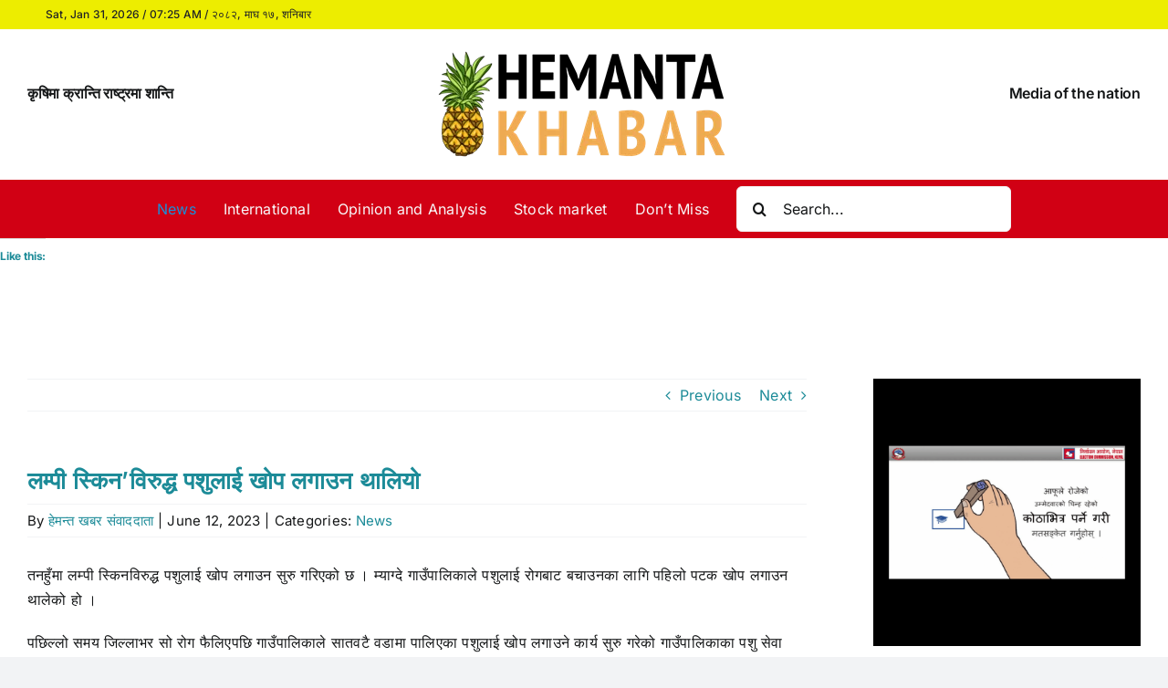

--- FILE ---
content_type: text/html; charset=UTF-8
request_url: https://hemantakhabar.com/2023/06/12/%E0%A4%B2%E0%A4%AE%E0%A5%8D%E0%A4%AA%E0%A5%80-%E0%A4%B8%E0%A5%8D%E0%A4%95%E0%A4%BF%E0%A4%A8%E0%A4%B5%E0%A4%BF%E0%A4%B0%E0%A5%81%E0%A4%A6%E0%A5%8D%E0%A4%A7-%E0%A4%AA%E0%A4%B6%E0%A5%81%E0%A4%B2/
body_size: 26075
content:
<!DOCTYPE html>
<html class="avada-html-layout-wide avada-html-header-position-top" dir="ltr" lang="en-US" prefix="og: https://ogp.me/ns#">
<head>
	<meta http-equiv="X-UA-Compatible" content="IE=edge" />
	<meta http-equiv="Content-Type" content="text/html; charset=utf-8"/>
	<meta name="viewport" content="width=device-width, initial-scale=1" />
	<title>लम्पी स्किन’विरुद्ध पशुलाई खोप लगाउन थालियो - Hemanta Khabar</title>

		<!-- All in One SEO 4.9.3 - aioseo.com -->
	<meta name="description" content="तनहुँमा लम्पी स्किनविरुद्ध पशुलाई खोप लगाउन सुरु गरिएको छ । म्याग्दे गाउँपालिकाले पशुलाई रोगबाट बचाउनका लागि पहिलो पटक खोप लगाउन थालेको हो । पछिल्लो समय जिल्लाभर सो रोग फैलिएपछि गाउँपालिकाले सातवटै वडामा पालिएका पशुलाई खोप लगाउने कार्य सुरु गरेको गाउँपालिकाका पशु सेवा शाखा प्रमुख डा विनय शाहले बताउनुभयो । उहाँका अनुसार पहिलो चरणमा दूध उत्पादन" />
	<meta name="robots" content="max-image-preview:large" />
	<meta name="author" content="हेमन्त खबर संवाददाता"/>
	<link rel="canonical" href="https://hemantakhabar.com/2023/06/12/%e0%a4%b2%e0%a4%ae%e0%a5%8d%e0%a4%aa%e0%a5%80-%e0%a4%b8%e0%a5%8d%e0%a4%95%e0%a4%bf%e0%a4%a8%e0%a4%b5%e0%a4%bf%e0%a4%b0%e0%a5%81%e0%a4%a6%e0%a5%8d%e0%a4%a7-%e0%a4%aa%e0%a4%b6%e0%a5%81%e0%a4%b2/" />
	<meta name="generator" content="All in One SEO (AIOSEO) 4.9.3" />
		<meta property="og:locale" content="en_US" />
		<meta property="og:site_name" content="Hemanta Khabar - Media of the Nation" />
		<meta property="og:type" content="article" />
		<meta property="og:title" content="लम्पी स्किन’विरुद्ध पशुलाई खोप लगाउन थालियो - Hemanta Khabar" />
		<meta property="og:description" content="तनहुँमा लम्पी स्किनविरुद्ध पशुलाई खोप लगाउन सुरु गरिएको छ । म्याग्दे गाउँपालिकाले पशुलाई रोगबाट बचाउनका लागि पहिलो पटक खोप लगाउन थालेको हो । पछिल्लो समय जिल्लाभर सो रोग फैलिएपछि गाउँपालिकाले सातवटै वडामा पालिएका पशुलाई खोप लगाउने कार्य सुरु गरेको गाउँपालिकाका पशु सेवा शाखा प्रमुख डा विनय शाहले बताउनुभयो । उहाँका अनुसार पहिलो चरणमा दूध उत्पादन" />
		<meta property="og:url" content="https://hemantakhabar.com/2023/06/12/%e0%a4%b2%e0%a4%ae%e0%a5%8d%e0%a4%aa%e0%a5%80-%e0%a4%b8%e0%a5%8d%e0%a4%95%e0%a4%bf%e0%a4%a8%e0%a4%b5%e0%a4%bf%e0%a4%b0%e0%a5%81%e0%a4%a6%e0%a5%8d%e0%a4%a7-%e0%a4%aa%e0%a4%b6%e0%a5%81%e0%a4%b2/" />
		<meta property="og:image" content="https://hemantakhabar.com/wp-content/uploads/2025/03/Hemanta-Khabar-FB-Logo.png" />
		<meta property="og:image:secure_url" content="https://hemantakhabar.com/wp-content/uploads/2025/03/Hemanta-Khabar-FB-Logo.png" />
		<meta property="og:image:width" content="334" />
		<meta property="og:image:height" content="334" />
		<meta property="article:published_time" content="2023-06-12T02:45:45+00:00" />
		<meta property="article:modified_time" content="2023-06-12T02:45:47+00:00" />
		<meta property="article:publisher" content="https://www.facebook.com/hemantakhabar" />
		<meta name="twitter:card" content="summary_large_image" />
		<meta name="twitter:title" content="लम्पी स्किन’विरुद्ध पशुलाई खोप लगाउन थालियो - Hemanta Khabar" />
		<meta name="twitter:description" content="तनहुँमा लम्पी स्किनविरुद्ध पशुलाई खोप लगाउन सुरु गरिएको छ । म्याग्दे गाउँपालिकाले पशुलाई रोगबाट बचाउनका लागि पहिलो पटक खोप लगाउन थालेको हो । पछिल्लो समय जिल्लाभर सो रोग फैलिएपछि गाउँपालिकाले सातवटै वडामा पालिएका पशुलाई खोप लगाउने कार्य सुरु गरेको गाउँपालिकाका पशु सेवा शाखा प्रमुख डा विनय शाहले बताउनुभयो । उहाँका अनुसार पहिलो चरणमा दूध उत्पादन" />
		<meta name="twitter:image" content="https://hemantakhabar.com/wp-content/uploads/2025/03/Hemanta-Khabar-FB-Logo.png" />
		<script type="application/ld+json" class="aioseo-schema">
			{"@context":"https:\/\/schema.org","@graph":[{"@type":"BlogPosting","@id":"https:\/\/hemantakhabar.com\/2023\/06\/12\/%e0%a4%b2%e0%a4%ae%e0%a5%8d%e0%a4%aa%e0%a5%80-%e0%a4%b8%e0%a5%8d%e0%a4%95%e0%a4%bf%e0%a4%a8%e0%a4%b5%e0%a4%bf%e0%a4%b0%e0%a5%81%e0%a4%a6%e0%a5%8d%e0%a4%a7-%e0%a4%aa%e0%a4%b6%e0%a5%81%e0%a4%b2\/#blogposting","name":"\u0932\u092e\u094d\u092a\u0940 \u0938\u094d\u0915\u093f\u0928\u2019\u0935\u093f\u0930\u0941\u0926\u094d\u0927 \u092a\u0936\u0941\u0932\u093e\u0908 \u0916\u094b\u092a \u0932\u0917\u093e\u0909\u0928 \u0925\u093e\u0932\u093f\u092f\u094b - Hemanta Khabar","headline":"\u0932\u092e\u094d\u092a\u0940 \u0938\u094d\u0915\u093f\u0928\u2019\u0935\u093f\u0930\u0941\u0926\u094d\u0927 \u092a\u0936\u0941\u0932\u093e\u0908 \u0916\u094b\u092a \u0932\u0917\u093e\u0909\u0928 \u0925\u093e\u0932\u093f\u092f\u094b","author":{"@id":"https:\/\/hemantakhabar.com\/author\/admin\/#author"},"publisher":{"@id":"https:\/\/hemantakhabar.com\/#organization"},"datePublished":"2023-06-12T08:30:45+05:45","dateModified":"2023-06-12T08:30:47+05:45","inLanguage":"en-US","mainEntityOfPage":{"@id":"https:\/\/hemantakhabar.com\/2023\/06\/12\/%e0%a4%b2%e0%a4%ae%e0%a5%8d%e0%a4%aa%e0%a5%80-%e0%a4%b8%e0%a5%8d%e0%a4%95%e0%a4%bf%e0%a4%a8%e0%a4%b5%e0%a4%bf%e0%a4%b0%e0%a5%81%e0%a4%a6%e0%a5%8d%e0%a4%a7-%e0%a4%aa%e0%a4%b6%e0%a5%81%e0%a4%b2\/#webpage"},"isPartOf":{"@id":"https:\/\/hemantakhabar.com\/2023\/06\/12\/%e0%a4%b2%e0%a4%ae%e0%a5%8d%e0%a4%aa%e0%a5%80-%e0%a4%b8%e0%a5%8d%e0%a4%95%e0%a4%bf%e0%a4%a8%e0%a4%b5%e0%a4%bf%e0%a4%b0%e0%a5%81%e0%a4%a6%e0%a5%8d%e0%a4%a7-%e0%a4%aa%e0%a4%b6%e0%a5%81%e0%a4%b2\/#webpage"},"articleSection":"News"},{"@type":"BreadcrumbList","@id":"https:\/\/hemantakhabar.com\/2023\/06\/12\/%e0%a4%b2%e0%a4%ae%e0%a5%8d%e0%a4%aa%e0%a5%80-%e0%a4%b8%e0%a5%8d%e0%a4%95%e0%a4%bf%e0%a4%a8%e0%a4%b5%e0%a4%bf%e0%a4%b0%e0%a5%81%e0%a4%a6%e0%a5%8d%e0%a4%a7-%e0%a4%aa%e0%a4%b6%e0%a5%81%e0%a4%b2\/#breadcrumblist","itemListElement":[{"@type":"ListItem","@id":"https:\/\/hemantakhabar.com#listItem","position":1,"name":"Home","item":"https:\/\/hemantakhabar.com","nextItem":{"@type":"ListItem","@id":"https:\/\/hemantakhabar.com\/category\/news\/#listItem","name":"News"}},{"@type":"ListItem","@id":"https:\/\/hemantakhabar.com\/category\/news\/#listItem","position":2,"name":"News","item":"https:\/\/hemantakhabar.com\/category\/news\/","nextItem":{"@type":"ListItem","@id":"https:\/\/hemantakhabar.com\/2023\/06\/12\/%e0%a4%b2%e0%a4%ae%e0%a5%8d%e0%a4%aa%e0%a5%80-%e0%a4%b8%e0%a5%8d%e0%a4%95%e0%a4%bf%e0%a4%a8%e0%a4%b5%e0%a4%bf%e0%a4%b0%e0%a5%81%e0%a4%a6%e0%a5%8d%e0%a4%a7-%e0%a4%aa%e0%a4%b6%e0%a5%81%e0%a4%b2\/#listItem","name":"\u0932\u092e\u094d\u092a\u0940 \u0938\u094d\u0915\u093f\u0928\u2019\u0935\u093f\u0930\u0941\u0926\u094d\u0927 \u092a\u0936\u0941\u0932\u093e\u0908 \u0916\u094b\u092a \u0932\u0917\u093e\u0909\u0928 \u0925\u093e\u0932\u093f\u092f\u094b"},"previousItem":{"@type":"ListItem","@id":"https:\/\/hemantakhabar.com#listItem","name":"Home"}},{"@type":"ListItem","@id":"https:\/\/hemantakhabar.com\/2023\/06\/12\/%e0%a4%b2%e0%a4%ae%e0%a5%8d%e0%a4%aa%e0%a5%80-%e0%a4%b8%e0%a5%8d%e0%a4%95%e0%a4%bf%e0%a4%a8%e0%a4%b5%e0%a4%bf%e0%a4%b0%e0%a5%81%e0%a4%a6%e0%a5%8d%e0%a4%a7-%e0%a4%aa%e0%a4%b6%e0%a5%81%e0%a4%b2\/#listItem","position":3,"name":"\u0932\u092e\u094d\u092a\u0940 \u0938\u094d\u0915\u093f\u0928\u2019\u0935\u093f\u0930\u0941\u0926\u094d\u0927 \u092a\u0936\u0941\u0932\u093e\u0908 \u0916\u094b\u092a \u0932\u0917\u093e\u0909\u0928 \u0925\u093e\u0932\u093f\u092f\u094b","previousItem":{"@type":"ListItem","@id":"https:\/\/hemantakhabar.com\/category\/news\/#listItem","name":"News"}}]},{"@type":"Organization","@id":"https:\/\/hemantakhabar.com\/#organization","name":"Hemanta Khabar","description":"Media of the Nation","url":"https:\/\/hemantakhabar.com\/","sameAs":["https:\/\/www.facebook.com\/hemantakhabar"]},{"@type":"Person","@id":"https:\/\/hemantakhabar.com\/author\/admin\/#author","url":"https:\/\/hemantakhabar.com\/author\/admin\/","name":"\u0939\u0947\u092e\u0928\u094d\u0924 \u0916\u092c\u0930 \u0938\u0902\u0935\u093e\u0926\u0926\u093e\u0924\u093e","image":{"@type":"ImageObject","@id":"https:\/\/hemantakhabar.com\/2023\/06\/12\/%e0%a4%b2%e0%a4%ae%e0%a5%8d%e0%a4%aa%e0%a5%80-%e0%a4%b8%e0%a5%8d%e0%a4%95%e0%a4%bf%e0%a4%a8%e0%a4%b5%e0%a4%bf%e0%a4%b0%e0%a5%81%e0%a4%a6%e0%a5%8d%e0%a4%a7-%e0%a4%aa%e0%a4%b6%e0%a5%81%e0%a4%b2\/#authorImage","url":"https:\/\/secure.gravatar.com\/avatar\/8d92a578eb049675d37cda1c5ee4cc86e4756d83017a3f318e0e4c6bde447bea?s=96&d=mm&r=g","width":96,"height":96,"caption":"\u0939\u0947\u092e\u0928\u094d\u0924 \u0916\u092c\u0930 \u0938\u0902\u0935\u093e\u0926\u0926\u093e\u0924\u093e"}},{"@type":"WebPage","@id":"https:\/\/hemantakhabar.com\/2023\/06\/12\/%e0%a4%b2%e0%a4%ae%e0%a5%8d%e0%a4%aa%e0%a5%80-%e0%a4%b8%e0%a5%8d%e0%a4%95%e0%a4%bf%e0%a4%a8%e0%a4%b5%e0%a4%bf%e0%a4%b0%e0%a5%81%e0%a4%a6%e0%a5%8d%e0%a4%a7-%e0%a4%aa%e0%a4%b6%e0%a5%81%e0%a4%b2\/#webpage","url":"https:\/\/hemantakhabar.com\/2023\/06\/12\/%e0%a4%b2%e0%a4%ae%e0%a5%8d%e0%a4%aa%e0%a5%80-%e0%a4%b8%e0%a5%8d%e0%a4%95%e0%a4%bf%e0%a4%a8%e0%a4%b5%e0%a4%bf%e0%a4%b0%e0%a5%81%e0%a4%a6%e0%a5%8d%e0%a4%a7-%e0%a4%aa%e0%a4%b6%e0%a5%81%e0%a4%b2\/","name":"\u0932\u092e\u094d\u092a\u0940 \u0938\u094d\u0915\u093f\u0928\u2019\u0935\u093f\u0930\u0941\u0926\u094d\u0927 \u092a\u0936\u0941\u0932\u093e\u0908 \u0916\u094b\u092a \u0932\u0917\u093e\u0909\u0928 \u0925\u093e\u0932\u093f\u092f\u094b - Hemanta Khabar","description":"\u0924\u0928\u0939\u0941\u0901\u092e\u093e \u0932\u092e\u094d\u092a\u0940 \u0938\u094d\u0915\u093f\u0928\u0935\u093f\u0930\u0941\u0926\u094d\u0927 \u092a\u0936\u0941\u0932\u093e\u0908 \u0916\u094b\u092a \u0932\u0917\u093e\u0909\u0928 \u0938\u0941\u0930\u0941 \u0917\u0930\u093f\u090f\u0915\u094b \u091b \u0964 \u092e\u094d\u092f\u093e\u0917\u094d\u0926\u0947 \u0917\u093e\u0909\u0901\u092a\u093e\u0932\u093f\u0915\u093e\u0932\u0947 \u092a\u0936\u0941\u0932\u093e\u0908 \u0930\u094b\u0917\u092c\u093e\u091f \u092c\u091a\u093e\u0909\u0928\u0915\u093e \u0932\u093e\u0917\u093f \u092a\u0939\u093f\u0932\u094b \u092a\u091f\u0915 \u0916\u094b\u092a \u0932\u0917\u093e\u0909\u0928 \u0925\u093e\u0932\u0947\u0915\u094b \u0939\u094b \u0964 \u092a\u091b\u093f\u0932\u094d\u0932\u094b \u0938\u092e\u092f \u091c\u093f\u0932\u094d\u0932\u093e\u092d\u0930 \u0938\u094b \u0930\u094b\u0917 \u092b\u0948\u0932\u093f\u090f\u092a\u091b\u093f \u0917\u093e\u0909\u0901\u092a\u093e\u0932\u093f\u0915\u093e\u0932\u0947 \u0938\u093e\u0924\u0935\u091f\u0948 \u0935\u0921\u093e\u092e\u093e \u092a\u093e\u0932\u093f\u090f\u0915\u093e \u092a\u0936\u0941\u0932\u093e\u0908 \u0916\u094b\u092a \u0932\u0917\u093e\u0909\u0928\u0947 \u0915\u093e\u0930\u094d\u092f \u0938\u0941\u0930\u0941 \u0917\u0930\u0947\u0915\u094b \u0917\u093e\u0909\u0901\u092a\u093e\u0932\u093f\u0915\u093e\u0915\u093e \u092a\u0936\u0941 \u0938\u0947\u0935\u093e \u0936\u093e\u0916\u093e \u092a\u094d\u0930\u092e\u0941\u0916 \u0921\u093e \u0935\u093f\u0928\u092f \u0936\u093e\u0939\u0932\u0947 \u092c\u0924\u093e\u0909\u0928\u0941\u092d\u092f\u094b \u0964 \u0909\u0939\u093e\u0901\u0915\u093e \u0905\u0928\u0941\u0938\u093e\u0930 \u092a\u0939\u093f\u0932\u094b \u091a\u0930\u0923\u092e\u093e \u0926\u0942\u0927 \u0909\u0924\u094d\u092a\u093e\u0926\u0928","inLanguage":"en-US","isPartOf":{"@id":"https:\/\/hemantakhabar.com\/#website"},"breadcrumb":{"@id":"https:\/\/hemantakhabar.com\/2023\/06\/12\/%e0%a4%b2%e0%a4%ae%e0%a5%8d%e0%a4%aa%e0%a5%80-%e0%a4%b8%e0%a5%8d%e0%a4%95%e0%a4%bf%e0%a4%a8%e0%a4%b5%e0%a4%bf%e0%a4%b0%e0%a5%81%e0%a4%a6%e0%a5%8d%e0%a4%a7-%e0%a4%aa%e0%a4%b6%e0%a5%81%e0%a4%b2\/#breadcrumblist"},"author":{"@id":"https:\/\/hemantakhabar.com\/author\/admin\/#author"},"creator":{"@id":"https:\/\/hemantakhabar.com\/author\/admin\/#author"},"datePublished":"2023-06-12T08:30:45+05:45","dateModified":"2023-06-12T08:30:47+05:45"},{"@type":"WebSite","@id":"https:\/\/hemantakhabar.com\/#website","url":"https:\/\/hemantakhabar.com\/","name":"Hemanta Khabar","description":"Media of the Nation","inLanguage":"en-US","publisher":{"@id":"https:\/\/hemantakhabar.com\/#organization"}}]}
		</script>
		<!-- All in One SEO -->

<link rel='dns-prefetch' href='//stats.wp.com' />
<link rel='dns-prefetch' href='//widgets.wp.com' />
<link rel='dns-prefetch' href='//s0.wp.com' />
<link rel='dns-prefetch' href='//0.gravatar.com' />
<link rel='dns-prefetch' href='//1.gravatar.com' />
<link rel='dns-prefetch' href='//2.gravatar.com' />
<link rel='preconnect' href='//i0.wp.com' />
<link rel='preconnect' href='//c0.wp.com' />
<link rel="alternate" type="application/rss+xml" title="Hemanta Khabar &raquo; Feed" href="https://hemantakhabar.com/feed/" />
<link rel="alternate" type="application/rss+xml" title="Hemanta Khabar &raquo; Comments Feed" href="https://hemantakhabar.com/comments/feed/" />
					<link rel="shortcut icon" href="https://hemantakhabar.com/wp-content/uploads/2025/03/Hemanta-Khabar-Favicon-64.png" type="image/x-icon" />
		
					<!-- Apple Touch Icon -->
			<link rel="apple-touch-icon" sizes="180x180" href="https://hemantakhabar.com/wp-content/uploads/2025/03/Hemanta-Khabar-Favicon-180.png">
		
					<!-- Android Icon -->
			<link rel="icon" sizes="192x192" href="https://hemantakhabar.com/wp-content/uploads/2025/03/Hemanta-Khabar-Favicon-192.png">
		
					<!-- MS Edge Icon -->
			<meta name="msapplication-TileImage" content="https://hemantakhabar.com/wp-content/uploads/2025/03/Hemanta-Khabar-Favicon-270.png">
				<link rel="alternate" type="application/rss+xml" title="Hemanta Khabar &raquo; लम्पी स्किन’विरुद्ध पशुलाई खोप लगाउन थालियो Comments Feed" href="https://hemantakhabar.com/2023/06/12/%e0%a4%b2%e0%a4%ae%e0%a5%8d%e0%a4%aa%e0%a5%80-%e0%a4%b8%e0%a5%8d%e0%a4%95%e0%a4%bf%e0%a4%a8%e0%a4%b5%e0%a4%bf%e0%a4%b0%e0%a5%81%e0%a4%a6%e0%a5%8d%e0%a4%a7-%e0%a4%aa%e0%a4%b6%e0%a5%81%e0%a4%b2/feed/" />
<link rel="alternate" title="oEmbed (JSON)" type="application/json+oembed" href="https://hemantakhabar.com/wp-json/oembed/1.0/embed?url=https%3A%2F%2Fhemantakhabar.com%2F2023%2F06%2F12%2F%25e0%25a4%25b2%25e0%25a4%25ae%25e0%25a5%258d%25e0%25a4%25aa%25e0%25a5%2580-%25e0%25a4%25b8%25e0%25a5%258d%25e0%25a4%2595%25e0%25a4%25bf%25e0%25a4%25a8%25e0%25a4%25b5%25e0%25a4%25bf%25e0%25a4%25b0%25e0%25a5%2581%25e0%25a4%25a6%25e0%25a5%258d%25e0%25a4%25a7-%25e0%25a4%25aa%25e0%25a4%25b6%25e0%25a5%2581%25e0%25a4%25b2%2F" />
<link rel="alternate" title="oEmbed (XML)" type="text/xml+oembed" href="https://hemantakhabar.com/wp-json/oembed/1.0/embed?url=https%3A%2F%2Fhemantakhabar.com%2F2023%2F06%2F12%2F%25e0%25a4%25b2%25e0%25a4%25ae%25e0%25a5%258d%25e0%25a4%25aa%25e0%25a5%2580-%25e0%25a4%25b8%25e0%25a5%258d%25e0%25a4%2595%25e0%25a4%25bf%25e0%25a4%25a8%25e0%25a4%25b5%25e0%25a4%25bf%25e0%25a4%25b0%25e0%25a5%2581%25e0%25a4%25a6%25e0%25a5%258d%25e0%25a4%25a7-%25e0%25a4%25aa%25e0%25a4%25b6%25e0%25a5%2581%25e0%25a4%25b2%2F&#038;format=xml" />
<style id='wp-img-auto-sizes-contain-inline-css' type='text/css'>
img:is([sizes=auto i],[sizes^="auto," i]){contain-intrinsic-size:3000px 1500px}
/*# sourceURL=wp-img-auto-sizes-contain-inline-css */
</style>
<link rel='stylesheet' id='plugin-exchange-rates-widgets-css' href='https://hemantakhabar.com/wp-content/plugins/exchange-rates/assets/css/public/style.css?ver=1.3.0' type='text/css' media='all' />

<style id='wp-emoji-styles-inline-css' type='text/css'>

	img.wp-smiley, img.emoji {
		display: inline !important;
		border: none !important;
		box-shadow: none !important;
		height: 1em !important;
		width: 1em !important;
		margin: 0 0.07em !important;
		vertical-align: -0.1em !important;
		background: none !important;
		padding: 0 !important;
	}
/*# sourceURL=wp-emoji-styles-inline-css */
</style>
<link rel='stylesheet' id='wp-block-library-css' href='https://c0.wp.com/c/6.9/wp-includes/css/dist/block-library/style.min.css' type='text/css' media='all' />
<style id='global-styles-inline-css' type='text/css'>
:root{--wp--preset--aspect-ratio--square: 1;--wp--preset--aspect-ratio--4-3: 4/3;--wp--preset--aspect-ratio--3-4: 3/4;--wp--preset--aspect-ratio--3-2: 3/2;--wp--preset--aspect-ratio--2-3: 2/3;--wp--preset--aspect-ratio--16-9: 16/9;--wp--preset--aspect-ratio--9-16: 9/16;--wp--preset--color--black: #000000;--wp--preset--color--cyan-bluish-gray: #abb8c3;--wp--preset--color--white: #ffffff;--wp--preset--color--pale-pink: #f78da7;--wp--preset--color--vivid-red: #cf2e2e;--wp--preset--color--luminous-vivid-orange: #ff6900;--wp--preset--color--luminous-vivid-amber: #fcb900;--wp--preset--color--light-green-cyan: #7bdcb5;--wp--preset--color--vivid-green-cyan: #00d084;--wp--preset--color--pale-cyan-blue: #8ed1fc;--wp--preset--color--vivid-cyan-blue: #0693e3;--wp--preset--color--vivid-purple: #9b51e0;--wp--preset--color--awb-color-1: #ffffff;--wp--preset--color--awb-color-2: #f9f9fb;--wp--preset--color--awb-color-3: #f2f3f5;--wp--preset--color--awb-color-4: #65bd7d;--wp--preset--color--awb-color-5: #198fd9;--wp--preset--color--awb-color-6: #434549;--wp--preset--color--awb-color-7: #212326;--wp--preset--color--awb-color-8: #141617;--wp--preset--gradient--vivid-cyan-blue-to-vivid-purple: linear-gradient(135deg,rgb(6,147,227) 0%,rgb(155,81,224) 100%);--wp--preset--gradient--light-green-cyan-to-vivid-green-cyan: linear-gradient(135deg,rgb(122,220,180) 0%,rgb(0,208,130) 100%);--wp--preset--gradient--luminous-vivid-amber-to-luminous-vivid-orange: linear-gradient(135deg,rgb(252,185,0) 0%,rgb(255,105,0) 100%);--wp--preset--gradient--luminous-vivid-orange-to-vivid-red: linear-gradient(135deg,rgb(255,105,0) 0%,rgb(207,46,46) 100%);--wp--preset--gradient--very-light-gray-to-cyan-bluish-gray: linear-gradient(135deg,rgb(238,238,238) 0%,rgb(169,184,195) 100%);--wp--preset--gradient--cool-to-warm-spectrum: linear-gradient(135deg,rgb(74,234,220) 0%,rgb(151,120,209) 20%,rgb(207,42,186) 40%,rgb(238,44,130) 60%,rgb(251,105,98) 80%,rgb(254,248,76) 100%);--wp--preset--gradient--blush-light-purple: linear-gradient(135deg,rgb(255,206,236) 0%,rgb(152,150,240) 100%);--wp--preset--gradient--blush-bordeaux: linear-gradient(135deg,rgb(254,205,165) 0%,rgb(254,45,45) 50%,rgb(107,0,62) 100%);--wp--preset--gradient--luminous-dusk: linear-gradient(135deg,rgb(255,203,112) 0%,rgb(199,81,192) 50%,rgb(65,88,208) 100%);--wp--preset--gradient--pale-ocean: linear-gradient(135deg,rgb(255,245,203) 0%,rgb(182,227,212) 50%,rgb(51,167,181) 100%);--wp--preset--gradient--electric-grass: linear-gradient(135deg,rgb(202,248,128) 0%,rgb(113,206,126) 100%);--wp--preset--gradient--midnight: linear-gradient(135deg,rgb(2,3,129) 0%,rgb(40,116,252) 100%);--wp--preset--font-size--small: 12px;--wp--preset--font-size--medium: 20px;--wp--preset--font-size--large: 24px;--wp--preset--font-size--x-large: 42px;--wp--preset--font-size--normal: 16px;--wp--preset--font-size--xlarge: 32px;--wp--preset--font-size--huge: 48px;--wp--preset--spacing--20: 0.44rem;--wp--preset--spacing--30: 0.67rem;--wp--preset--spacing--40: 1rem;--wp--preset--spacing--50: 1.5rem;--wp--preset--spacing--60: 2.25rem;--wp--preset--spacing--70: 3.38rem;--wp--preset--spacing--80: 5.06rem;--wp--preset--shadow--natural: 6px 6px 9px rgba(0, 0, 0, 0.2);--wp--preset--shadow--deep: 12px 12px 50px rgba(0, 0, 0, 0.4);--wp--preset--shadow--sharp: 6px 6px 0px rgba(0, 0, 0, 0.2);--wp--preset--shadow--outlined: 6px 6px 0px -3px rgb(255, 255, 255), 6px 6px rgb(0, 0, 0);--wp--preset--shadow--crisp: 6px 6px 0px rgb(0, 0, 0);}:where(.is-layout-flex){gap: 0.5em;}:where(.is-layout-grid){gap: 0.5em;}body .is-layout-flex{display: flex;}.is-layout-flex{flex-wrap: wrap;align-items: center;}.is-layout-flex > :is(*, div){margin: 0;}body .is-layout-grid{display: grid;}.is-layout-grid > :is(*, div){margin: 0;}:where(.wp-block-columns.is-layout-flex){gap: 2em;}:where(.wp-block-columns.is-layout-grid){gap: 2em;}:where(.wp-block-post-template.is-layout-flex){gap: 1.25em;}:where(.wp-block-post-template.is-layout-grid){gap: 1.25em;}.has-black-color{color: var(--wp--preset--color--black) !important;}.has-cyan-bluish-gray-color{color: var(--wp--preset--color--cyan-bluish-gray) !important;}.has-white-color{color: var(--wp--preset--color--white) !important;}.has-pale-pink-color{color: var(--wp--preset--color--pale-pink) !important;}.has-vivid-red-color{color: var(--wp--preset--color--vivid-red) !important;}.has-luminous-vivid-orange-color{color: var(--wp--preset--color--luminous-vivid-orange) !important;}.has-luminous-vivid-amber-color{color: var(--wp--preset--color--luminous-vivid-amber) !important;}.has-light-green-cyan-color{color: var(--wp--preset--color--light-green-cyan) !important;}.has-vivid-green-cyan-color{color: var(--wp--preset--color--vivid-green-cyan) !important;}.has-pale-cyan-blue-color{color: var(--wp--preset--color--pale-cyan-blue) !important;}.has-vivid-cyan-blue-color{color: var(--wp--preset--color--vivid-cyan-blue) !important;}.has-vivid-purple-color{color: var(--wp--preset--color--vivid-purple) !important;}.has-black-background-color{background-color: var(--wp--preset--color--black) !important;}.has-cyan-bluish-gray-background-color{background-color: var(--wp--preset--color--cyan-bluish-gray) !important;}.has-white-background-color{background-color: var(--wp--preset--color--white) !important;}.has-pale-pink-background-color{background-color: var(--wp--preset--color--pale-pink) !important;}.has-vivid-red-background-color{background-color: var(--wp--preset--color--vivid-red) !important;}.has-luminous-vivid-orange-background-color{background-color: var(--wp--preset--color--luminous-vivid-orange) !important;}.has-luminous-vivid-amber-background-color{background-color: var(--wp--preset--color--luminous-vivid-amber) !important;}.has-light-green-cyan-background-color{background-color: var(--wp--preset--color--light-green-cyan) !important;}.has-vivid-green-cyan-background-color{background-color: var(--wp--preset--color--vivid-green-cyan) !important;}.has-pale-cyan-blue-background-color{background-color: var(--wp--preset--color--pale-cyan-blue) !important;}.has-vivid-cyan-blue-background-color{background-color: var(--wp--preset--color--vivid-cyan-blue) !important;}.has-vivid-purple-background-color{background-color: var(--wp--preset--color--vivid-purple) !important;}.has-black-border-color{border-color: var(--wp--preset--color--black) !important;}.has-cyan-bluish-gray-border-color{border-color: var(--wp--preset--color--cyan-bluish-gray) !important;}.has-white-border-color{border-color: var(--wp--preset--color--white) !important;}.has-pale-pink-border-color{border-color: var(--wp--preset--color--pale-pink) !important;}.has-vivid-red-border-color{border-color: var(--wp--preset--color--vivid-red) !important;}.has-luminous-vivid-orange-border-color{border-color: var(--wp--preset--color--luminous-vivid-orange) !important;}.has-luminous-vivid-amber-border-color{border-color: var(--wp--preset--color--luminous-vivid-amber) !important;}.has-light-green-cyan-border-color{border-color: var(--wp--preset--color--light-green-cyan) !important;}.has-vivid-green-cyan-border-color{border-color: var(--wp--preset--color--vivid-green-cyan) !important;}.has-pale-cyan-blue-border-color{border-color: var(--wp--preset--color--pale-cyan-blue) !important;}.has-vivid-cyan-blue-border-color{border-color: var(--wp--preset--color--vivid-cyan-blue) !important;}.has-vivid-purple-border-color{border-color: var(--wp--preset--color--vivid-purple) !important;}.has-vivid-cyan-blue-to-vivid-purple-gradient-background{background: var(--wp--preset--gradient--vivid-cyan-blue-to-vivid-purple) !important;}.has-light-green-cyan-to-vivid-green-cyan-gradient-background{background: var(--wp--preset--gradient--light-green-cyan-to-vivid-green-cyan) !important;}.has-luminous-vivid-amber-to-luminous-vivid-orange-gradient-background{background: var(--wp--preset--gradient--luminous-vivid-amber-to-luminous-vivid-orange) !important;}.has-luminous-vivid-orange-to-vivid-red-gradient-background{background: var(--wp--preset--gradient--luminous-vivid-orange-to-vivid-red) !important;}.has-very-light-gray-to-cyan-bluish-gray-gradient-background{background: var(--wp--preset--gradient--very-light-gray-to-cyan-bluish-gray) !important;}.has-cool-to-warm-spectrum-gradient-background{background: var(--wp--preset--gradient--cool-to-warm-spectrum) !important;}.has-blush-light-purple-gradient-background{background: var(--wp--preset--gradient--blush-light-purple) !important;}.has-blush-bordeaux-gradient-background{background: var(--wp--preset--gradient--blush-bordeaux) !important;}.has-luminous-dusk-gradient-background{background: var(--wp--preset--gradient--luminous-dusk) !important;}.has-pale-ocean-gradient-background{background: var(--wp--preset--gradient--pale-ocean) !important;}.has-electric-grass-gradient-background{background: var(--wp--preset--gradient--electric-grass) !important;}.has-midnight-gradient-background{background: var(--wp--preset--gradient--midnight) !important;}.has-small-font-size{font-size: var(--wp--preset--font-size--small) !important;}.has-medium-font-size{font-size: var(--wp--preset--font-size--medium) !important;}.has-large-font-size{font-size: var(--wp--preset--font-size--large) !important;}.has-x-large-font-size{font-size: var(--wp--preset--font-size--x-large) !important;}
/*# sourceURL=global-styles-inline-css */
</style>

<style id='classic-theme-styles-inline-css' type='text/css'>
/*! This file is auto-generated */
.wp-block-button__link{color:#fff;background-color:#32373c;border-radius:9999px;box-shadow:none;text-decoration:none;padding:calc(.667em + 2px) calc(1.333em + 2px);font-size:1.125em}.wp-block-file__button{background:#32373c;color:#fff;text-decoration:none}
/*# sourceURL=/wp-includes/css/classic-themes.min.css */
</style>
<link rel='stylesheet' id='jetpack_likes-css' href='https://c0.wp.com/p/jetpack/15.3.1/modules/likes/style.css' type='text/css' media='all' />
<link rel='stylesheet' id='fusion-dynamic-css-css' href='https://hemantakhabar.com/wp-content/uploads/fusion-styles/3acac90375b5c2a992ca7651a7dec1e9.min.css?ver=3.11.14' type='text/css' media='all' />
<link rel='stylesheet' id='sharedaddy-css' href='https://c0.wp.com/p/jetpack/15.3.1/modules/sharedaddy/sharing.css' type='text/css' media='all' />
<link rel='stylesheet' id='social-logos-css' href='https://c0.wp.com/p/jetpack/15.3.1/_inc/social-logos/social-logos.min.css' type='text/css' media='all' />
<script type="text/javascript" src="https://c0.wp.com/c/6.9/wp-includes/js/jquery/jquery.min.js" id="jquery-core-js"></script>
<script type="text/javascript" src="https://c0.wp.com/c/6.9/wp-includes/js/jquery/jquery-migrate.min.js" id="jquery-migrate-js"></script>
<link rel="https://api.w.org/" href="https://hemantakhabar.com/wp-json/" /><link rel="alternate" title="JSON" type="application/json" href="https://hemantakhabar.com/wp-json/wp/v2/posts/31027" /><link rel="EditURI" type="application/rsd+xml" title="RSD" href="https://hemantakhabar.com/xmlrpc.php?rsd" />
<meta name="generator" content="WordPress 6.9" />
<link rel='shortlink' href='https://hemantakhabar.com/?p=31027' />
	<style>img#wpstats{display:none}</style>
		<link rel="preload" href="https://hemantakhabar.com/wp-content/themes/Avada/includes/lib/assets/fonts/icomoon/awb-icons.woff" as="font" type="font/woff" crossorigin><link rel="preload" href="//hemantakhabar.com/wp-content/themes/Avada/includes/lib/assets/fonts/fontawesome/webfonts/fa-brands-400.woff2" as="font" type="font/woff2" crossorigin><link rel="preload" href="//hemantakhabar.com/wp-content/themes/Avada/includes/lib/assets/fonts/fontawesome/webfonts/fa-regular-400.woff2" as="font" type="font/woff2" crossorigin><link rel="preload" href="//hemantakhabar.com/wp-content/themes/Avada/includes/lib/assets/fonts/fontawesome/webfonts/fa-solid-900.woff2" as="font" type="font/woff2" crossorigin><style type="text/css" id="css-fb-visibility">@media screen and (max-width: 640px){.fusion-no-small-visibility{display:none !important;}body .sm-text-align-center{text-align:center !important;}body .sm-text-align-left{text-align:left !important;}body .sm-text-align-right{text-align:right !important;}body .sm-flex-align-center{justify-content:center !important;}body .sm-flex-align-flex-start{justify-content:flex-start !important;}body .sm-flex-align-flex-end{justify-content:flex-end !important;}body .sm-mx-auto{margin-left:auto !important;margin-right:auto !important;}body .sm-ml-auto{margin-left:auto !important;}body .sm-mr-auto{margin-right:auto !important;}body .fusion-absolute-position-small{position:absolute;top:auto;width:100%;}.awb-sticky.awb-sticky-small{ position: sticky; top: var(--awb-sticky-offset,0); }}@media screen and (min-width: 641px) and (max-width: 1024px){.fusion-no-medium-visibility{display:none !important;}body .md-text-align-center{text-align:center !important;}body .md-text-align-left{text-align:left !important;}body .md-text-align-right{text-align:right !important;}body .md-flex-align-center{justify-content:center !important;}body .md-flex-align-flex-start{justify-content:flex-start !important;}body .md-flex-align-flex-end{justify-content:flex-end !important;}body .md-mx-auto{margin-left:auto !important;margin-right:auto !important;}body .md-ml-auto{margin-left:auto !important;}body .md-mr-auto{margin-right:auto !important;}body .fusion-absolute-position-medium{position:absolute;top:auto;width:100%;}.awb-sticky.awb-sticky-medium{ position: sticky; top: var(--awb-sticky-offset,0); }}@media screen and (min-width: 1025px){.fusion-no-large-visibility{display:none !important;}body .lg-text-align-center{text-align:center !important;}body .lg-text-align-left{text-align:left !important;}body .lg-text-align-right{text-align:right !important;}body .lg-flex-align-center{justify-content:center !important;}body .lg-flex-align-flex-start{justify-content:flex-start !important;}body .lg-flex-align-flex-end{justify-content:flex-end !important;}body .lg-mx-auto{margin-left:auto !important;margin-right:auto !important;}body .lg-ml-auto{margin-left:auto !important;}body .lg-mr-auto{margin-right:auto !important;}body .fusion-absolute-position-large{position:absolute;top:auto;width:100%;}.awb-sticky.awb-sticky-large{ position: sticky; top: var(--awb-sticky-offset,0); }}</style><style type="text/css" id="custom-background-css">
body.custom-background { background-color: #e00606; }
</style>
			<script type="text/javascript">
			var doc = document.documentElement;
			doc.setAttribute( 'data-useragent', navigator.userAgent );
		</script>
		
	<link rel='stylesheet' id='mediaelement-css' href='https://c0.wp.com/c/6.9/wp-includes/js/mediaelement/mediaelementplayer-legacy.min.css' type='text/css' media='all' />
<link rel='stylesheet' id='wp-mediaelement-css' href='https://c0.wp.com/c/6.9/wp-includes/js/mediaelement/wp-mediaelement.min.css' type='text/css' media='all' />
</head>

<body class="wp-singular post-template-default single single-post postid-31027 single-format-standard custom-background wp-theme-Avada has-sidebar fusion-image-hovers fusion-pagination-sizing fusion-button_type-flat fusion-button_span-no fusion-button_gradient-linear avada-image-rollover-circle-yes avada-image-rollover-no fusion-body ltr fusion-sticky-header no-tablet-sticky-header no-mobile-sticky-header no-mobile-slidingbar no-mobile-totop fusion-disable-outline fusion-sub-menu-fade mobile-logo-pos-center layout-wide-mode avada-has-boxed-modal-shadow-none layout-scroll-offset-full avada-has-zero-margin-offset-top fusion-top-header menu-text-align-center mobile-menu-design-classic fusion-show-pagination-text fusion-header-layout-v5 avada-responsive avada-footer-fx-none avada-menu-highlight-style-bar fusion-search-form-clean fusion-main-menu-search-overlay fusion-avatar-circle avada-dropdown-styles avada-blog-layout-medium avada-blog-archive-layout-medium avada-header-shadow-no avada-menu-icon-position-left avada-has-megamenu-shadow avada-has-mobile-menu-search avada-has-main-nav-search-icon avada-has-breadcrumb-mobile-hidden avada-has-titlebar-hide avada-header-border-color-full-transparent avada-has-pagination-width_height avada-flyout-menu-direction-fade avada-ec-views-v1" data-awb-post-id="31027">
		<a class="skip-link screen-reader-text" href="#content">Skip to content</a>

	<div id="boxed-wrapper">
		
		<div id="wrapper" class="fusion-wrapper">
			<div id="home" style="position:relative;top:-1px;"></div>
												<div class="fusion-tb-header"><div class="fusion-fullwidth fullwidth-box fusion-builder-row-1 fusion-flex-container has-pattern-background has-mask-background nonhundred-percent-fullwidth non-hundred-percent-height-scrolling" style="--awb-border-radius-top-left:0px;--awb-border-radius-top-right:0px;--awb-border-radius-bottom-right:0px;--awb-border-radius-bottom-left:0px;--awb-padding-top-small:10px;--awb-padding-bottom-small:10px;--awb-background-color:#eded00;--awb-flex-wrap:wrap;" ><div class="fusion-builder-row fusion-row fusion-flex-align-items-center fusion-flex-content-wrap" style="max-width:1456px;margin-left: calc(-4% / 2 );margin-right: calc(-4% / 2 );"><div class="fusion-layout-column fusion_builder_column fusion-builder-column-0 fusion_builder_column_1_1 1_1 fusion-flex-column" style="--awb-bg-size:cover;--awb-width-large:100%;--awb-margin-top-large:0px;--awb-spacing-right-large:1.92%;--awb-margin-bottom-large:0px;--awb-spacing-left-large:1.92%;--awb-width-medium:50%;--awb-order-medium:0;--awb-spacing-right-medium:3.84%;--awb-spacing-left-medium:3.84%;--awb-width-small:100%;--awb-order-small:0;--awb-spacing-right-small:1.92%;--awb-spacing-left-small:1.92%;"><div class="fusion-column-wrapper fusion-column-has-shadow fusion-flex-justify-content-flex-start fusion-content-layout-column"><div class="sm-text-align-center"><a class="fusion-button button-flat button-small button-custom fusion-button-default button-1 fusion-button-default-span fusion-button-default-type" style="--button_accent_color:var(--awb-color7);--button_accent_hover_color:var(--awb-color1);--button_border_hover_color:var(--awb-color1);--button_gradient_top_color:#eded00;--button_gradient_bottom_color:#eded00;--button_gradient_top_color_hover:hsla(var(--awb-color5-h),calc(var(--awb-color5-s) - 5%),calc(var(--awb-color5-l) - 10%),var(--awb-color5-a));--button_gradient_bottom_color_hover:hsla(var(--awb-color5-h),calc(var(--awb-color5-s) - 5%),calc(var(--awb-color5-l) - 10%),var(--awb-color5-a));" target="_self" href="#"><span class="fusion-button-text">Sat, Jan 31, 2026 / 07:25 AM / &#2408;&#2406;&#2414;&#2408;, माघ &#2407;&#2413;, शनिबार </span></a></div></div></div></div></div><div class="fusion-fullwidth fullwidth-box fusion-builder-row-2 fusion-flex-container has-pattern-background has-mask-background nonhundred-percent-fullwidth non-hundred-percent-height-scrolling fusion-custom-z-index" style="--awb-border-radius-top-left:0px;--awb-border-radius-top-right:0px;--awb-border-radius-bottom-right:0px;--awb-border-radius-bottom-left:0px;--awb-z-index:100;--awb-padding-top:20px;--awb-padding-bottom:20px;--awb-padding-top-small:25px;--awb-padding-bottom-small:25px;--awb-background-color:var(--awb-color1);--awb-flex-wrap:wrap;" ><div class="fusion-builder-row fusion-row fusion-flex-align-items-center fusion-flex-justify-content-center fusion-flex-content-wrap" style="max-width:1456px;margin-left: calc(-4% / 2 );margin-right: calc(-4% / 2 );"><div class="fusion-layout-column fusion_builder_column fusion-builder-column-1 fusion_builder_column_1_4 1_4 fusion-flex-column fusion-no-small-visibility" style="--awb-bg-size:cover;--awb-width-large:25%;--awb-margin-top-large:0px;--awb-spacing-right-large:7.68%;--awb-margin-bottom-large:20px;--awb-spacing-left-large:7.68%;--awb-width-medium:25%;--awb-order-medium:0;--awb-spacing-right-medium:7.68%;--awb-spacing-left-medium:7.68%;--awb-width-small:100%;--awb-order-small:0;--awb-spacing-right-small:1.92%;--awb-spacing-left-small:1.92%;" data-scroll-devices="small-visibility,medium-visibility,large-visibility"><div class="fusion-column-wrapper fusion-column-has-shadow fusion-flex-justify-content-flex-start fusion-content-layout-column"><div class="fusion-title title fusion-title-1 fusion-sep-none fusion-title-text fusion-title-size-six" style="--awb-text-color:var(--awb-color8);"><h6 class="fusion-title-heading title-heading-left" style="margin:0;">कृषिमा क्रान्ति राष्ट्रमा शान्ति</h6></div></div></div><div class="fusion-layout-column fusion_builder_column fusion-builder-column-2 fusion_builder_column_1_2 1_2 fusion-flex-column" style="--awb-bg-size:cover;--awb-width-large:50%;--awb-margin-top-large:0px;--awb-spacing-right-large:3.84%;--awb-margin-bottom-large:0px;--awb-spacing-left-large:3.84%;--awb-width-medium:50%;--awb-order-medium:0;--awb-spacing-right-medium:3.84%;--awb-spacing-left-medium:3.84%;--awb-width-small:50%;--awb-order-small:0;--awb-spacing-right-small:3.84%;--awb-spacing-left-small:3.84%;" data-scroll-devices="small-visibility,medium-visibility,large-visibility"><div class="fusion-column-wrapper fusion-column-has-shadow fusion-flex-justify-content-flex-start fusion-content-layout-column"><div class="fusion-image-element " style="text-align:center;--awb-max-width:340px;--awb-caption-title-font-family:var(--h2_typography-font-family);--awb-caption-title-font-weight:var(--h2_typography-font-weight);--awb-caption-title-font-style:var(--h2_typography-font-style);--awb-caption-title-size:var(--h2_typography-font-size);--awb-caption-title-transform:var(--h2_typography-text-transform);--awb-caption-title-line-height:var(--h2_typography-line-height);--awb-caption-title-letter-spacing:var(--h2_typography-letter-spacing);"><span class=" has-fusion-standard-logo has-fusion-sticky-logo has-fusion-mobile-logo fusion-imageframe imageframe-none imageframe-1 hover-type-none"><a class="fusion-no-lightbox" href="https://hemantakhabar.com/" target="_self"><img data-recalc-dims="1" decoding="async" src="https://i0.wp.com/hemantakhabar.com/wp-content/uploads/2025/03/Hemanta-Khabar-New-1.png?resize=334%2C125&#038;ssl=1" srcset="https://hemantakhabar.com/wp-content/uploads/2025/03/Hemanta-Khabar-New-1.png 1x, 2x" style="max-height:125px;height:auto;" width="334" height="125" class="img-responsive fusion-standard-logo" alt="Hemanta Khabar Logo" /><img data-recalc-dims="1" decoding="async" src="https://i0.wp.com/hemantakhabar.com/wp-content/uploads/2025/03/Hemanta-Khabar-New-1.png?resize=334%2C125&#038;ssl=1" srcset="https://hemantakhabar.com/wp-content/uploads/2025/03/Hemanta-Khabar-New-1.png 1x, 2x" style="max-height:125px;height:auto;" width="334" height="125" class="img-responsive fusion-sticky-logo" alt="Hemanta Khabar Logo" /><img data-recalc-dims="1" decoding="async" src="https://i0.wp.com/hemantakhabar.com/wp-content/uploads/2025/03/Hemanta-Khabar-New-1.png?resize=334%2C125&#038;ssl=1" srcset="https://hemantakhabar.com/wp-content/uploads/2025/03/Hemanta-Khabar-New-1.png 1x, 2x" style="max-height:125px;height:auto;" width="334" height="125" class="img-responsive fusion-mobile-logo" alt="Hemanta Khabar Logo" /></a></span></div></div></div><div class="fusion-layout-column fusion_builder_column fusion-builder-column-3 fusion_builder_column_1_4 1_4 fusion-flex-column fusion-no-small-visibility" style="--awb-bg-size:cover;--awb-width-large:25%;--awb-margin-top-large:0px;--awb-spacing-right-large:7.68%;--awb-margin-bottom-large:20px;--awb-spacing-left-large:7.68%;--awb-width-medium:25%;--awb-order-medium:0;--awb-spacing-right-medium:7.68%;--awb-spacing-left-medium:7.68%;--awb-width-small:100%;--awb-order-small:0;--awb-spacing-right-small:1.92%;--awb-spacing-left-small:1.92%;" data-scroll-devices="small-visibility,medium-visibility,large-visibility"><div class="fusion-column-wrapper fusion-column-has-shadow fusion-flex-justify-content-flex-start fusion-content-layout-column"><div class="fusion-title title fusion-title-2 fusion-sep-none fusion-title-text fusion-title-size-six" style="--awb-text-color:var(--awb-color8);"><h6 class="fusion-title-heading title-heading-right" style="margin:0;">Media of the nation</h6></div></div></div></div></div><div class="fusion-fullwidth fullwidth-box fusion-builder-row-3 fusion-flex-container has-pattern-background has-mask-background nonhundred-percent-fullwidth non-hundred-percent-height-scrolling" style="--awb-border-radius-top-left:0px;--awb-border-radius-top-right:0px;--awb-border-radius-bottom-right:0px;--awb-border-radius-bottom-left:0px;--awb-padding-top-small:10px;--awb-padding-bottom-small:10px;--awb-background-color:#d10014;--awb-flex-wrap:wrap;" ><div class="fusion-builder-row fusion-row fusion-flex-align-items-center fusion-flex-content-wrap" style="max-width:1456px;margin-left: calc(-4% / 2 );margin-right: calc(-4% / 2 );"><div class="fusion-layout-column fusion_builder_column fusion-builder-column-4 fusion_builder_column_1_1 1_1 fusion-flex-column" style="--awb-bg-size:cover;--awb-width-large:100%;--awb-margin-top-large:0px;--awb-spacing-right-large:1.92%;--awb-margin-bottom-large:0px;--awb-spacing-left-large:1.92%;--awb-width-medium:50%;--awb-order-medium:0;--awb-spacing-right-medium:3.84%;--awb-spacing-left-medium:3.84%;--awb-width-small:50%;--awb-order-small:0;--awb-spacing-right-small:3.84%;--awb-spacing-left-small:3.84%;" data-scroll-devices="small-visibility,medium-visibility,large-visibility"><div class="fusion-column-wrapper fusion-column-has-shadow fusion-flex-justify-content-flex-start fusion-content-layout-column"><nav class="awb-menu awb-menu_row awb-menu_em-hover mobile-mode-collapse-to-button awb-menu_icons-left awb-menu_dc-yes mobile-trigger-fullwidth-off awb-menu_mobile-toggle awb-menu_indent-center mobile-size-full-absolute loading mega-menu-loading awb-menu_desktop awb-menu_dropdown awb-menu_expand-right awb-menu_transition-fade" style="--awb-text-transform:var(--awb-typography5-text-transform);--awb-gap:30px;--awb-justify-content:center;--awb-color:var(--awb-color2);--awb-letter-spacing:var(--awb-typography5-letter-spacing);--awb-active-color:var(--awb-color5);--awb-submenu-border-radius-top-left:6px;--awb-submenu-border-radius-top-right:6px;--awb-submenu-border-radius-bottom-right:6px;--awb-submenu-border-radius-bottom-left:6px;--awb-submenu-active-color:var(--awb-color5);--awb-submenu-font-size:var(--awb-typography5-font-size);--awb-submenu-text-transform:var(--awb-typography5-text-transform);--awb-main-justify-content:flex-start;--awb-mobile-active-color:var(--awb-color5);--awb-mobile-trigger-font-size:18px;--awb-trigger-padding-right:0px;--awb-mobile-nav-trigger-bottom-margin:30px;--awb-mobile-font-size:var(--awb-typography5-font-size);--awb-mobile-justify:center;--awb-mobile-caret-left:auto;--awb-mobile-caret-right:0;--awb-box-shadow:0px 20px 33px 0px hsla(var(--awb-color8-h),var(--awb-color8-s),calc( var(--awb-color8-l) - 13% ),calc( var(--awb-color8-a) - 90% ));;--awb-fusion-font-family-typography:var(--awb-typography5-font-family);--awb-fusion-font-weight-typography:var(--awb-typography5-font-weight);--awb-fusion-font-style-typography:var(--awb-typography5-font-style);--awb-fusion-font-family-submenu-typography:var(--awb-typography5-font-family);--awb-fusion-font-weight-submenu-typography:var(--awb-typography5-font-weight);--awb-fusion-font-style-submenu-typography:var(--awb-typography5-font-style);--awb-fusion-font-family-mobile-typography:var(--awb-typography5-font-family);--awb-fusion-font-weight-mobile-typography:var(--awb-typography5-font-weight);--awb-fusion-font-style-mobile-typography:var(--awb-typography5-font-style);" aria-label="Main menu" data-breakpoint="1024" data-count="0" data-transition-type="fade" data-transition-time="300" data-expand="right"><button type="button" class="awb-menu__m-toggle awb-menu__m-toggle_no-text" aria-expanded="false" aria-controls="menu-main-menu"><span class="awb-menu__m-toggle-inner"><span class="collapsed-nav-text"><span class="screen-reader-text">Toggle Navigation</span></span><span class="awb-menu__m-collapse-icon awb-menu__m-collapse-icon_no-text"><span class="awb-menu__m-collapse-icon-open awb-menu__m-collapse-icon-open_no-text fa-bars fas"></span><span class="awb-menu__m-collapse-icon-close awb-menu__m-collapse-icon-close_no-text fa-align-justify fas"></span></span></span></button><ul id="menu-main-menu" class="fusion-menu awb-menu__main-ul awb-menu__main-ul_row"><li  id="menu-item-17608"  class="menu-item menu-item-type-taxonomy menu-item-object-category current-post-ancestor current-menu-parent current-post-parent menu-item-17608 awb-menu__li awb-menu__main-li awb-menu__main-li_regular"  data-item-id="17608"><span class="awb-menu__main-background-default awb-menu__main-background-default_fade"></span><span class="awb-menu__main-background-active awb-menu__main-background-active_fade"></span><a  href="https://hemantakhabar.com/category/news/" class="awb-menu__main-a awb-menu__main-a_regular"><span class="menu-text">News</span></a></li><li  id="menu-item-17609"  class="menu-item menu-item-type-taxonomy menu-item-object-category menu-item-17609 awb-menu__li awb-menu__main-li awb-menu__main-li_regular"  data-item-id="17609"><span class="awb-menu__main-background-default awb-menu__main-background-default_fade"></span><span class="awb-menu__main-background-active awb-menu__main-background-active_fade"></span><a  href="https://hemantakhabar.com/category/international/" class="awb-menu__main-a awb-menu__main-a_regular"><span class="menu-text">International</span></a></li><li  id="menu-item-17611"  class="menu-item menu-item-type-taxonomy menu-item-object-category menu-item-17611 awb-menu__li awb-menu__main-li awb-menu__main-li_regular"  data-item-id="17611"><span class="awb-menu__main-background-default awb-menu__main-background-default_fade"></span><span class="awb-menu__main-background-active awb-menu__main-background-active_fade"></span><a  href="https://hemantakhabar.com/category/opinion-and-analysis/" class="awb-menu__main-a awb-menu__main-a_regular"><span class="menu-text">Opinion and Analysis</span></a></li><li  id="menu-item-17612"  class="menu-item menu-item-type-taxonomy menu-item-object-category menu-item-17612 awb-menu__li awb-menu__main-li awb-menu__main-li_regular"  data-item-id="17612"><span class="awb-menu__main-background-default awb-menu__main-background-default_fade"></span><span class="awb-menu__main-background-active awb-menu__main-background-active_fade"></span><a  href="https://hemantakhabar.com/category/stock-market/" class="awb-menu__main-a awb-menu__main-a_regular"><span class="menu-text">Stock market</span></a></li><li  id="menu-item-17610"  class="menu-item menu-item-type-taxonomy menu-item-object-category menu-item-17610 awb-menu__li awb-menu__main-li awb-menu__main-li_regular"  data-item-id="17610"><span class="awb-menu__main-background-default awb-menu__main-background-default_fade"></span><span class="awb-menu__main-background-active awb-menu__main-background-active_fade"></span><a  href="https://hemantakhabar.com/category/dont-miss/" class="awb-menu__main-a awb-menu__main-a_regular"><span class="menu-text">Don&#8217;t Miss</span></a></li><li  id="menu-item-39300"  class="menu-item menu-item-type-custom menu-item-object-custom awb-menu__li_search-inline menu-item-39300 awb-menu__li awb-menu__main-li"  data-item-id="39300"><span class="awb-menu__main-background-default awb-menu__main-background-default_fade"></span><span class="awb-menu__main-background-active awb-menu__main-background-active_fade"></span><div class="awb-menu__search-inline">		<form role="search" class="searchform fusion-search-form  fusion-search-form-clean" method="get" action="https://hemantakhabar.com/">
			<div class="fusion-search-form-content">

				
				<div class="fusion-search-field search-field">
					<label><span class="screen-reader-text">Search for:</span>
													<input type="search" value="" name="s" class="s" placeholder="Search..." required aria-required="true" aria-label="Search..."/>
											</label>
				</div>
				<div class="fusion-search-button search-button">
					<input type="submit" class="fusion-search-submit searchsubmit" aria-label="Search" value="&#xf002;" />
									</div>

				
			</div>


			
		</form>
		</div></li></ul></nav></div></div></div></div>
<div class='sharedaddy sd-block sd-like jetpack-likes-widget-wrapper jetpack-likes-widget-unloaded' id='like-post-wrapper-155544759-31027-697d5da54a2b8' data-src='https://widgets.wp.com/likes/?ver=15.3.1#blog_id=155544759&amp;post_id=31027&amp;origin=hemantakhabar.com&amp;obj_id=155544759-31027-697d5da54a2b8' data-name='like-post-frame-155544759-31027-697d5da54a2b8' data-title='Like or Reblog'><h3 class="sd-title">Like this:</h3><div class='likes-widget-placeholder post-likes-widget-placeholder' style='height: 55px;'><span class='button'><span>Like</span></span> <span class="loading">Loading...</span></div><span class='sd-text-color'></span><a class='sd-link-color'></a></div></div>		<div id="sliders-container" class="fusion-slider-visibility">
					</div>
											
			
						<main id="main" class="clearfix ">
				<div class="fusion-row" style="">

<section id="content" style="float: left;">
			<div class="single-navigation clearfix">
			<a href="https://hemantakhabar.com/2023/06/12/%e0%a4%a6%e0%a5%81%e0%a4%ae%e0%a5%8d%e0%a4%95%e0%a5%8c%e0%a4%b2%e0%a5%80%e0%a4%95%e0%a5%8b-%e0%a4%a4%e0%a4%be%e0%a4%aa%e0%a4%95%e0%a5%8d%e0%a4%b0%e0%a4%ae-%e0%a5%aa%e0%a5%aa-%e0%a4%a1%e0%a4%bf/" rel="prev">Previous</a>			<a href="https://hemantakhabar.com/2023/06/12/%e0%a4%89%e0%a4%96%e0%a5%81-%e0%a4%96%e0%a5%87%e0%a4%a4%e0%a4%ae%e0%a5%88-%e0%a4%b8%e0%a5%81%e0%a4%95%e0%a5%8d%e0%a4%a8-%e0%a4%a5%e0%a4%be%e0%a4%b2%e0%a5%87%e0%a4%aa%e0%a4%9b%e0%a4%bf-%e0%a4%95/" rel="next">Next</a>		</div>
	
					<article id="post-31027" class="post post-31027 type-post status-publish format-standard hentry category-news">
															<div class="fusion-post-title-meta-wrap">
												<h1 class="entry-title fusion-post-title">लम्पी स्किन’विरुद्ध पशुलाई खोप लगाउन थालियो</h1>									<div class="fusion-meta-info"><div class="fusion-meta-info-wrapper">By <span class="vcard"><span class="fn"><a href="https://hemantakhabar.com/author/admin/" title="Posts by हेमन्त खबर संवाददाता" rel="author">हेमन्त खबर संवाददाता</a></span></span><span class="fusion-inline-sep">|</span><span class="updated rich-snippet-hidden">2023-06-12T08:30:47+05:45</span><span>June 12, 2023</span><span class="fusion-inline-sep">|</span>Categories: <a href="https://hemantakhabar.com/category/news/" rel="category tag">News</a><span class="fusion-inline-sep">|</span></div></div>					</div>
							
									
						<div class="post-content">
				<p>तनहुँमा लम्पी स्किनविरुद्ध पशुलाई खोप लगाउन सुरु गरिएको छ । म्याग्दे गाउँपालिकाले पशुलाई रोगबाट बचाउनका लागि पहिलो पटक खोप लगाउन थालेको हो । </p>
<p>पछिल्लो समय जिल्लाभर सो रोग फैलिएपछि गाउँपालिकाले सातवटै वडामा पालिएका पशुलाई खोप लगाउने कार्य सुरु गरेको गाउँपालिकाका पशु सेवा शाखा प्रमुख डा विनय शाहले बताउनुभयो । उहाँका अनुसार पहिलो चरणमा दूध उत्पादन धेरै हुने वडाका पशुलाई प्राथमिकतामा राखेर खोप लगाउन थालिएको छ । </p>
<p>उहाँले भन्नुभयो, “व्यावसायिक रुपमा गाईभैँसी पालन गरिएका र दूध उत्पादन बढी गर्ने कृषकको गोठमै पुगेर खोप लगाउन सुरु गरेका छौँ । क्रमशः सबै वडामा पशुलाई खोप लगाइनेछ ।” प्रमुख डा शाहका अनुसार गाउँपालिकाका सात वटै वडाका दुई हजार गाईभैँसी, गोरु, राँगालाई खोप लगाउने कार्यक्रम रहेको छ । गाउँपालिकाबाटै खोप खरिद गरी पशुलाई लगाउन थालिएको बताउँदै उहाँले भन्नुभयो, “पहिलो चरणमा दुई हजार खोपको मात्रा आएको छ । आवश्यक परे थप खोप खरिद गरेर लगाइनेछ ।”</p>
<p>उहाँका अनुसार पशुमा पूर्ण खोप कार्यक्रमअन्तर्गत गाउँपालिकाका वडामा खोपकर्ताको रुपमा खटिएका भेटेरिनरी प्राविधिकलाई पुनः यस आकस्मिक अवस्थामा खोप लगाउन परिचालित गरिएको छ । उहाँले भन्नुभयो, “यो खोप सङ्क्रमित पशुलाई लगाउने होइन, स्वस्थ पशुलाई रोगबाट बचाउनका लागि लगाउने हो ।”</p>
<p>गाउँपालिकाका सबै वडामा लम्पी स्किन देखिए पनि एकिन तथ्याङ्क भने नरहेको उहाँले बताउनुभयो । सबै वडामा भेटेरिनरी प्राविधिक नभएकाले कतिलाई लम्पी स्किन लाग्यो भन्ने तथ्याङ्क आफूहरुसँग नरहेको डा शाहको भनाइ छ । उहाँका अनुसार लम्पी स्किनबाट सङ्क्रमित भएकालाई पशुको उपचार कार्य पनि जारी रहेको छ । </p>
<p>खोप लगाउन भेटेरिनरी प्राविधिक अस्मिता विक, राजकुमार श्रेष्ठ, पूर्णकुमार श्रेष्ठ, अनिता शाही, सन्तुकला थापा, सुजन श्रेष्ठ, विवेक थापा मगर, विनोद थापा मगरलाई परिचालित गरिएको छ । </p>
<p>त्यस्तै पशु सेवा शाखाबाट डा शाहलाई व्यवस्थापन, उपचार तथा अनुगमनमा खटाइएको छ भने पशु स्वास्थ्य प्राविधिक मीरा शाह, नायब पशु सेवा प्राविधिक रचना घिमिरे र दिवस पौडेललाई क्रमशः वडा नम्बर ३ र ७ मा परिचालन गरिएको छ । </p>
<p>आँबुखैरेनी गाउँपालिकाले लम्पी रोग नियन्त्रणका लागि पशुलाई खोप लगाउने भएको छ । पछिल्लो समय गाउँपालिकाका सबै वडामा उक्त रोग फैलिएकाले नियन्त्रणका लागि खोप लगाउन लागिएको हो । गाउँपालिकाका पशु सेवा शाखा प्रमुख डा सन्तोष देवकोटाले गाईभैँसीमा फैलिएको लम्पी स्किन रोग नियन्त्रणका लागि पालिकाले निःशुल्क खोप लगाइदिने बताउनुभयो । </p>
<p>खोप लगाउनका लागि वडा नम्बर १ र ६ मा अनिल थापा, वडा नम्बर २ र ३ मा चित्रबहादुर विश्वकर्मा, वडा नम्बर ४ र ५ सम्पूर्ण थापालाई सम्पर्क गर्न सकिने गाउँपालिकाले जनाएको छ । </p>
<p>जिल्लाका सबै पालिकामा लम्पी स्किनको सङ्क्रमण फैलिएको छ । भेटेरिनरी अस्पताल तथा पशु सेवा विज्ञ केन्द्रका प्रमुख डा बालकुमार श्रेष्ठका अनुसार जिल्लाका छ सय ५० भन्दा बढीमा यो सङ्क्रमण देखिएको छ भने ४० भन्दा बढी पशु मरिसकेका छन् । लम्पी रोगका कारण पशुको मृत्यु नै हुने अवस्था नरहेको भए तापनि उच्च ज्वरो आउँदा उपचार नपाएर मर्न पनि सक्ने उहाँको भनाइ छ ।</p>
<p>जिल्लाका अधिकांश पालिकामा कृषकले पालेका पशुमा लम्पी रोगको सङ्क्रमण देखिएको छ । गर्मी मौसममा टोक्ने झिङ्गा, लामखुट्टे, किर्नाजस्ता किराको सङ्ख्या बढी हुने तथा थप सक्रिय हुने हुनाले यस रोगको प्रकोप बढी देखिने म्याग्दे गाउँपालिकाका पशुसेवा शाखा प्रमुख डा शाहले बताउनुभयो । उहाँका अनुसार यो रोग देखिएपछि दूध उत्पादनमा गिरावट आउनुका साथै प्रजनन समस्या आउने तथा गर्भपतन हुनसक्ने सम्भावना रहन्छ । रासस </p>
<div class="sharedaddy sd-sharing-enabled"><div class="robots-nocontent sd-block sd-social sd-social-official sd-sharing"><h3 class="sd-title">Share this:</h3><div class="sd-content"><ul><li class="share-facebook"><div class="fb-share-button" data-href="https://hemantakhabar.com/2023/06/12/%e0%a4%b2%e0%a4%ae%e0%a5%8d%e0%a4%aa%e0%a5%80-%e0%a4%b8%e0%a5%8d%e0%a4%95%e0%a4%bf%e0%a4%a8%e0%a4%b5%e0%a4%bf%e0%a4%b0%e0%a5%81%e0%a4%a6%e0%a5%8d%e0%a4%a7-%e0%a4%aa%e0%a4%b6%e0%a5%81%e0%a4%b2/" data-layout="button_count"></div></li><li class="share-jetpack-whatsapp"><a rel="nofollow noopener noreferrer"
				data-shared="sharing-whatsapp-31027"
				class="share-jetpack-whatsapp sd-button"
				href="https://hemantakhabar.com/2023/06/12/%e0%a4%b2%e0%a4%ae%e0%a5%8d%e0%a4%aa%e0%a5%80-%e0%a4%b8%e0%a5%8d%e0%a4%95%e0%a4%bf%e0%a4%a8%e0%a4%b5%e0%a4%bf%e0%a4%b0%e0%a5%81%e0%a4%a6%e0%a5%8d%e0%a4%a7-%e0%a4%aa%e0%a4%b6%e0%a5%81%e0%a4%b2/?share=jetpack-whatsapp"
				target="_blank"
				aria-labelledby="sharing-whatsapp-31027"
				>
				<span id="sharing-whatsapp-31027" hidden>Click to share on WhatsApp (Opens in new window)</span>
				<span>WhatsApp</span>
			</a></li><li class="share-email"><a rel="nofollow noopener noreferrer"
				data-shared="sharing-email-31027"
				class="share-email sd-button"
				href="mailto:?subject=%5BShared%20Post%5D%20%E0%A4%B2%E0%A4%AE%E0%A5%8D%E0%A4%AA%E0%A5%80%20%E0%A4%B8%E0%A5%8D%E0%A4%95%E0%A4%BF%E0%A4%A8%E2%80%99%E0%A4%B5%E0%A4%BF%E0%A4%B0%E0%A5%81%E0%A4%A6%E0%A5%8D%E0%A4%A7%20%E0%A4%AA%E0%A4%B6%E0%A5%81%E0%A4%B2%E0%A4%BE%E0%A4%88%20%E0%A4%96%E0%A5%8B%E0%A4%AA%20%E0%A4%B2%E0%A4%97%E0%A4%BE%E0%A4%89%E0%A4%A8%20%E0%A4%A5%E0%A4%BE%E0%A4%B2%E0%A4%BF%E0%A4%AF%E0%A5%8B&#038;body=https%3A%2F%2Fhemantakhabar.com%2F2023%2F06%2F12%2F%25e0%25a4%25b2%25e0%25a4%25ae%25e0%25a5%258d%25e0%25a4%25aa%25e0%25a5%2580-%25e0%25a4%25b8%25e0%25a5%258d%25e0%25a4%2595%25e0%25a4%25bf%25e0%25a4%25a8%25e0%25a4%25b5%25e0%25a4%25bf%25e0%25a4%25b0%25e0%25a5%2581%25e0%25a4%25a6%25e0%25a5%258d%25e0%25a4%25a7-%25e0%25a4%25aa%25e0%25a4%25b6%25e0%25a5%2581%25e0%25a4%25b2%2F&#038;share=email"
				target="_blank"
				aria-labelledby="sharing-email-31027"
				data-email-share-error-title="Do you have email set up?" data-email-share-error-text="If you&#039;re having problems sharing via email, you might not have email set up for your browser. You may need to create a new email yourself." data-email-share-nonce="01a2aae656" data-email-share-track-url="https://hemantakhabar.com/2023/06/12/%e0%a4%b2%e0%a4%ae%e0%a5%8d%e0%a4%aa%e0%a5%80-%e0%a4%b8%e0%a5%8d%e0%a4%95%e0%a4%bf%e0%a4%a8%e0%a4%b5%e0%a4%bf%e0%a4%b0%e0%a5%81%e0%a4%a6%e0%a5%8d%e0%a4%a7-%e0%a4%aa%e0%a4%b6%e0%a5%81%e0%a4%b2/?share=email">
				<span id="sharing-email-31027" hidden>Click to email a link to a friend (Opens in new window)</span>
				<span>Email</span>
			</a></li><li class="share-twitter"><a href="https://twitter.com/share" class="twitter-share-button" data-url="https://hemantakhabar.com/2023/06/12/%e0%a4%b2%e0%a4%ae%e0%a5%8d%e0%a4%aa%e0%a5%80-%e0%a4%b8%e0%a5%8d%e0%a4%95%e0%a4%bf%e0%a4%a8%e0%a4%b5%e0%a4%bf%e0%a4%b0%e0%a5%81%e0%a4%a6%e0%a5%8d%e0%a4%a7-%e0%a4%aa%e0%a4%b6%e0%a5%81%e0%a4%b2/" data-text="लम्पी स्किन’विरुद्ध पशुलाई खोप लगाउन थालियो"  >Tweet</a></li><li class="share-end"></li></ul></div></div></div><div class='sharedaddy sd-block sd-like jetpack-likes-widget-wrapper jetpack-likes-widget-unloaded' id='like-post-wrapper-155544759-31027-697d5da54bdb4' data-src='https://widgets.wp.com/likes/?ver=15.3.1#blog_id=155544759&amp;post_id=31027&amp;origin=hemantakhabar.com&amp;obj_id=155544759-31027-697d5da54bdb4' data-name='like-post-frame-155544759-31027-697d5da54bdb4' data-title='Like or Reblog'><h3 class="sd-title">Like this:</h3><div class='likes-widget-placeholder post-likes-widget-placeholder' style='height: 55px;'><span class='button'><span>Like</span></span> <span class="loading">Loading...</span></div><span class='sd-text-color'></span><a class='sd-link-color'></a></div>							</div>

																											
																	</article>
	</section>
<aside id="sidebar" class="sidebar fusion-widget-area fusion-content-widget-area fusion-sidebar-right fusion-blogsidebar" style="float: right;" data="">
											
					<section id="media_image-44" class="widget widget_media_image" style="border-style: solid;border-color:transparent;border-width:0px;"><img width="800" height="800" src="https://i0.wp.com/hemantakhabar.com/wp-content/uploads/2025/11/221a8aaca831406686530fd8d68a1e98-1.gif?fit=800%2C800&amp;ssl=1" class="image wp-image-40785  attachment-full size-full" alt="" style="max-width: 100%; height: auto;" decoding="async" /></section><section id="media_image-43" class="widget widget_media_image" style="border-style: solid;border-color:transparent;border-width:0px;"><img width="800" height="800" src="https://i0.wp.com/hemantakhabar.com/wp-content/uploads/2025/11/ad-video-2.gif?fit=800%2C800&amp;ssl=1" class="image wp-image-40808  attachment-full size-full" alt="" style="max-width: 100%; height: auto;" decoding="async" /></section><section id="media_image-45" class="widget widget_media_image" style="border-style: solid;border-color:transparent;border-width:0px;"><img width="800" height="800" src="https://i0.wp.com/hemantakhabar.com/wp-content/uploads/2025/11/ad-video-3.gif?fit=800%2C800&amp;ssl=1" class="image wp-image-40849  attachment-full size-full" alt="" style="max-width: 100%; height: auto;" decoding="async" /></section><section id="media_image-29" class="widget widget_media_image" style="border-style: solid;border-color:transparent;border-width:0px;"><img width="900" height="1600" src="https://i0.wp.com/hemantakhabar.com/wp-content/uploads/2025/11/IMG-20251113-WA0016.jpg?fit=900%2C1600&amp;ssl=1" class="image wp-image-40771  attachment-full size-full" alt="" style="max-width: 100%; height: auto;" decoding="async" srcset="https://i0.wp.com/hemantakhabar.com/wp-content/uploads/2025/11/IMG-20251113-WA0016.jpg?resize=169%2C300&amp;ssl=1 169w, https://i0.wp.com/hemantakhabar.com/wp-content/uploads/2025/11/IMG-20251113-WA0016.jpg?resize=200%2C356&amp;ssl=1 200w, https://i0.wp.com/hemantakhabar.com/wp-content/uploads/2025/11/IMG-20251113-WA0016.jpg?resize=400%2C711&amp;ssl=1 400w, https://i0.wp.com/hemantakhabar.com/wp-content/uploads/2025/11/IMG-20251113-WA0016.jpg?resize=576%2C1024&amp;ssl=1 576w, https://i0.wp.com/hemantakhabar.com/wp-content/uploads/2025/11/IMG-20251113-WA0016.jpg?resize=600%2C1067&amp;ssl=1 600w, https://i0.wp.com/hemantakhabar.com/wp-content/uploads/2025/11/IMG-20251113-WA0016.jpg?resize=768%2C1365&amp;ssl=1 768w, https://i0.wp.com/hemantakhabar.com/wp-content/uploads/2025/11/IMG-20251113-WA0016.jpg?resize=800%2C1422&amp;ssl=1 800w, https://i0.wp.com/hemantakhabar.com/wp-content/uploads/2025/11/IMG-20251113-WA0016.jpg?resize=864%2C1536&amp;ssl=1 864w, https://i0.wp.com/hemantakhabar.com/wp-content/uploads/2025/11/IMG-20251113-WA0016.jpg?fit=900%2C1600&amp;ssl=1 900w" sizes="(max-width: 900px) 100vw, 900px" /></section><section id="media_image-50" class="widget widget_media_image" style="border-style: solid;border-color:transparent;border-width:0px;"><img width="800" height="640" src="https://i0.wp.com/hemantakhabar.com/wp-content/uploads/2025/11/deb8827efb264a298c02ca8c34feb9fb-1.gif?fit=800%2C640&amp;ssl=1" class="image wp-image-41230  attachment-full size-full" alt="" style="max-width: 100%; height: auto;" decoding="async" /></section><section id="media_video-8" class="widget widget_media_video" style="border-style: solid;border-color:transparent;border-width:0px;"><div style="width:100%;" class="wp-video"><video class="wp-video-shortcode" id="video-31027-1" preload="metadata" controls="controls"><source type="video/mp4" src="https://hemantakhabar.com/wp-content/uploads/2025/11/ad-snake-bite.mp4?_=1" /><source type="video/mp4" src="https://hemantakhabar.com/wp-content/uploads/2025/11/ad-snake-bite.mp4?_=1" /><a href="https://hemantakhabar.com/wp-content/uploads/2025/11/ad-snake-bite.mp4">https://hemantakhabar.com/wp-content/uploads/2025/11/ad-snake-bite.mp4</a></video></div></section><section id="media_video-9" class="widget widget_media_video" style="border-style: solid;border-color:transparent;border-width:0px;"><div style="width:100%;" class="wp-video"><video class="wp-video-shortcode" id="video-31027-2" preload="metadata" controls="controls"><source type="video/mp4" src="https://hemantakhabar.com/wp-content/uploads/2025/11/Ad-Fire-safety.mp4?_=2" /><source type="video/mp4" src="https://hemantakhabar.com/wp-content/uploads/2025/11/Ad-Fire-safety.mp4?_=2" /><a href="https://hemantakhabar.com/wp-content/uploads/2025/11/Ad-Fire-safety.mp4">https://hemantakhabar.com/wp-content/uploads/2025/11/Ad-Fire-safety.mp4</a></video></div></section><section id="media_video-10" class="widget widget_media_video" style="border-style: solid;border-color:transparent;border-width:0px;"><div style="width:100%;" class="wp-video"><video class="wp-video-shortcode" id="video-31027-3" preload="metadata" controls="controls"><source type="video/mp4" src="https://hemantakhabar.com/wp-content/uploads/2025/11/Ad-mobile-charge.mp4?_=3" /><source type="video/mp4" src="https://hemantakhabar.com/wp-content/uploads/2025/11/Ad-mobile-charge.mp4?_=3" /><a href="https://hemantakhabar.com/wp-content/uploads/2025/11/Ad-mobile-charge.mp4">https://hemantakhabar.com/wp-content/uploads/2025/11/Ad-mobile-charge.mp4</a></video></div></section><section id="media_video-11" class="widget widget_media_video" style="border-style: solid;border-color:transparent;border-width:0px;"><div style="width:100%;" class="wp-video"><video class="wp-video-shortcode" id="video-31027-4" preload="metadata" controls="controls"><source type="video/mp4" src="https://hemantakhabar.com/wp-content/uploads/2025/11/Ad-Fire-Amb.mp4?_=4" /><source type="video/mp4" src="https://hemantakhabar.com/wp-content/uploads/2025/11/Ad-Fire-Amb.mp4?_=4" /><a href="https://hemantakhabar.com/wp-content/uploads/2025/11/Ad-Fire-Amb.mp4">https://hemantakhabar.com/wp-content/uploads/2025/11/Ad-Fire-Amb.mp4</a></video></div></section><section id="media_video-7" class="widget widget_media_video" style="border-style: solid;border-color:transparent;border-width:0px;"><div style="width:100%;" class="wp-video"><video class="wp-video-shortcode" id="video-31027-5" preload="metadata" controls="controls"><source type="video/youtube" src="https://www.youtube.com/watch?v=bG0k0-V54N8&#038;_=5" /><a href="https://www.youtube.com/watch?v=bG0k0-V54N8">https://www.youtube.com/watch?v=bG0k0-V54N8</a></video></div></section><section id="media_image-46" class="widget widget_media_image" style="border-style: solid;border-color:transparent;border-width:0px;"><img width="800" height="800" src="https://i0.wp.com/hemantakhabar.com/wp-content/uploads/2025/11/dd0f23c9e6d44f78a2d32aa0cdb108ac.gif?fit=800%2C800&amp;ssl=1" class="image wp-image-41176  attachment-full size-full" alt="" style="max-width: 100%; height: auto;" decoding="async" /></section><section id="media_image-47" class="widget widget_media_image" style="border-style: solid;border-color:transparent;border-width:0px;"><img width="640" height="480" src="https://i0.wp.com/hemantakhabar.com/wp-content/uploads/2025/11/a5518265699341e89fadc7273078bdad.gif?fit=640%2C480&amp;ssl=1" class="image wp-image-41177  attachment-full size-full" alt="" style="max-width: 100%; height: auto;" decoding="async" /></section><section id="media_image-49" class="widget widget_media_image" style="border-style: solid;border-color:transparent;border-width:0px;"><div class="heading"><h4 class="widget-title">अधिबक्ता: भुनेश्वर थापा</h4></div><img width="600" height="800" src="https://i0.wp.com/hemantakhabar.com/wp-content/uploads/2025/11/493b1feaecb74cb2ac4a14ac3e1be8c3.gif?fit=600%2C800&amp;ssl=1" class="image wp-image-41179  attachment-full size-full" alt="" style="max-width: 100%; height: auto;" decoding="async" /></section><section id="media_image-53" class="widget widget_media_image" style="border-style: solid;border-color:transparent;border-width:0px;"><img width="800" height="640" src="https://i0.wp.com/hemantakhabar.com/wp-content/uploads/2025/12/d403ef5c6bda4bca87cdcb31ebadf790.gif?fit=800%2C640&amp;ssl=1" class="image wp-image-41464  attachment-full size-full" alt="" style="max-width: 100%; height: auto;" decoding="async" /></section><section id="exchange-rates_currency-table-3" class="widget cr-exchange-rates" style="border-style: solid;border-color:transparent;border-width:0px"><div class="cr-exchange-rates"><div class="widget-exchange-rates-currency-table table-responsive"><table class="" data-decimals="4" data-decimal-point="." data-thousands-sep=",">
<thead>
<tr>
<th scope="col">Currency</th><th class="text-right" scope="col">Price</th></tr>
</thead>
<tbody>
<tr>
<th scope="row"><div class="d-flex"><img loading="lazy" style="width:16px!important;height:12px!important" src="https://hemantakhabar.com/wp-content/plugins/exchange-rates/assets/flags/rectangular/ae.svg" alt="UAE Dirham">&nbsp;<div class="d-flex-wrap"><div class="text-element w-100"><div class="text-truncate">UAE Dirham</div></div></div></div></th><td title="-0.03&#x25;" class="text-right" data-symbol="₨" data-rate="39.961657726344">₨39.9617<img width="12" height="12" alt="down" src="https://hemantakhabar.com/wp-content/plugins/exchange-rates/assets/img/down.png" /></td></tr>
<tr>
<th scope="row"><div class="d-flex"><img loading="lazy" style="width:16px!important;height:12px!important" src="https://hemantakhabar.com/wp-content/plugins/exchange-rates/assets/flags/rectangular/au.svg" alt="Australian Dollar">&nbsp;<div class="d-flex-wrap"><div class="text-element w-100"><div class="text-truncate">Australian Dollar</div></div></div></div></th><td title="+0.01&#x25;" class="text-right" data-symbol="₨" data-rate="102.21743124697">₨102.2174<img width="12" height="12" alt="up" src="https://hemantakhabar.com/wp-content/plugins/exchange-rates/assets/img/up.png" /></td></tr>
<tr>
<th scope="row"><div class="d-flex"><img loading="lazy" style="width:16px!important;height:12px!important" src="https://hemantakhabar.com/wp-content/plugins/exchange-rates/assets/flags/rectangular/ch.svg" alt="Swiss Franc">&nbsp;<div class="d-flex-wrap"><div class="text-element w-100"><div class="text-truncate">Swiss Franc</div></div></div></div></th><td title="+0.22&#x25;" class="text-right" data-symbol="₨" data-rate="190.60327908028">₨190.6033<img width="12" height="12" alt="up" src="https://hemantakhabar.com/wp-content/plugins/exchange-rates/assets/img/up.png" /></td></tr>
<tr>
<th scope="row"><div class="d-flex"><img loading="lazy" style="width:16px!important;height:12px!important" src="https://hemantakhabar.com/wp-content/plugins/exchange-rates/assets/flags/rectangular/eu.svg" alt="Euro">&nbsp;<div class="d-flex-wrap"><div class="text-element w-100"><div class="text-truncate">Euro</div></div></div></div></th><td title="-0.01&#x25;" class="text-right" data-symbol="₨" data-rate="174.04985756675">₨174.0499<img width="12" height="12" alt="down" src="https://hemantakhabar.com/wp-content/plugins/exchange-rates/assets/img/down.png" /></td></tr>
<tr>
<th scope="row"><div class="d-flex"><img loading="lazy" style="width:16px!important;height:12px!important" src="https://hemantakhabar.com/wp-content/plugins/exchange-rates/assets/flags/rectangular/gb.svg" alt="British Pound">&nbsp;<div class="d-flex-wrap"><div class="text-element w-100"><div class="text-truncate">British Pound</div></div></div></div></th><td title="-0.06&#x25;" class="text-right" data-symbol="₨" data-rate="200.82622742642">₨200.8262<img width="12" height="12" alt="down" src="https://hemantakhabar.com/wp-content/plugins/exchange-rates/assets/img/down.png" /></td></tr>
<tr>
<th scope="row"><div class="d-flex"><img loading="lazy" style="width:16px!important;height:12px!important" src="https://hemantakhabar.com/wp-content/plugins/exchange-rates/assets/flags/rectangular/in.svg" alt="Indian Rupee">&nbsp;<div class="d-flex-wrap"><div class="text-element w-100"><div class="text-truncate">Indian Rupee</div></div></div></div></th><td title="&ndash;" class="text-right" data-symbol="₨" data-rate="1.6007499963161">₨1.6007</td></tr>
<tr>
<th scope="row"><div class="d-flex"><img loading="lazy" style="width:16px!important;height:12px!important" src="https://hemantakhabar.com/wp-content/plugins/exchange-rates/assets/flags/rectangular/jp.svg" alt="Japanese Yen">&nbsp;<div class="d-flex-wrap"><div class="text-element w-100"><div class="text-truncate">Japanese Yen</div></div></div></div></th><td title="-0.06&#x25;" class="text-right" data-symbol="₨" data-rate="0.94814941671885">₨0.9481<img width="12" height="12" alt="down" src="https://hemantakhabar.com/wp-content/plugins/exchange-rates/assets/img/down.png" /></td></tr>
<tr>
<th scope="row"><div class="d-flex"><img loading="lazy" style="width:16px!important;height:12px!important" src="https://hemantakhabar.com/wp-content/plugins/exchange-rates/assets/flags/rectangular/qa.svg" alt="Qatari Rial">&nbsp;<div class="d-flex-wrap"><div class="text-element w-100"><div class="text-truncate">Qatari Rial</div></div></div></div></th><td title="-0.03&#x25;" class="text-right" data-symbol="₨" data-rate="40.318458241758">₨40.3185<img width="12" height="12" alt="down" src="https://hemantakhabar.com/wp-content/plugins/exchange-rates/assets/img/down.png" /></td></tr>
<tr>
<th scope="row"><div class="d-flex"><img loading="lazy" style="width:16px!important;height:12px!important" src="https://hemantakhabar.com/wp-content/plugins/exchange-rates/assets/flags/rectangular/sa.svg" alt="Saudi Riyal">&nbsp;<div class="d-flex-wrap"><div class="text-element w-100"><div class="text-truncate">Saudi Riyal</div></div></div></div></th><td title="-0.03&#x25;" class="text-right" data-symbol="₨" data-rate="39.135783466667">₨39.1358<img width="12" height="12" alt="down" src="https://hemantakhabar.com/wp-content/plugins/exchange-rates/assets/img/down.png" /></td></tr>
<tr>
<th scope="row"><div class="d-flex"><img loading="lazy" style="width:16px!important;height:12px!important" src="https://hemantakhabar.com/wp-content/plugins/exchange-rates/assets/flags/rectangular/sg.svg" alt="Singapore Dollar">&nbsp;<div class="d-flex-wrap"><div class="text-element w-100"><div class="text-truncate">Singapore Dollar</div></div></div></div></th><td title="-0.08&#x25;" class="text-right" data-symbol="₨" data-rate="115.45005632509">₨115.4501<img width="12" height="12" alt="down" src="https://hemantakhabar.com/wp-content/plugins/exchange-rates/assets/img/down.png" /></td></tr>
<tr>
<th scope="row"><div class="d-flex"><img loading="lazy" style="width:16px!important;height:12px!important" src="https://hemantakhabar.com/wp-content/plugins/exchange-rates/assets/flags/rectangular/us.svg" alt="US Dollar">&nbsp;<div class="d-flex-wrap"><div class="text-element w-100"><div class="text-truncate">US Dollar</div></div></div></div></th><td title="-0.03&#x25;" class="text-right" data-symbol="₨" data-rate="146.759188">₨146.7592<img width="12" height="12" alt="down" src="https://hemantakhabar.com/wp-content/plugins/exchange-rates/assets/img/down.png" /></td></tr>
</tbody>
</table></div></div><div class="cr-exchange-rates"><div class="exchange-rates d-flex exchange-rates-caption">31 Jan&nbsp;&middot;&nbsp;<a href="https://currencyconvert.online/npr" target="_blank" rel="noreferrer noopener">FX Source</a>:&nbsp;<strong role="button" title="Info" data-caption-id="widget-exchange-rates-currency-table-info-caption3" class="d-flex info exchange-rates-caption-button">CurrencyRate</strong>&nbsp;</div><div id="widget-exchange-rates-currency-table-info-caption3" class="exchange-rates-info-caption"><div><b><a href="https://currencyrate.today/" target="_blank" rel="noreferrer noopener nofollow">CurrencyRate.Today</a></b><br><b>Check:</b> 31 Jan 2026 00:40 UTC<br><b>Latest change:</b> 31 Jan 2026 00:34 UTC<br><b>API</b>: CurrencyRate</div><div><small><b>Disclaimers.</b> This plugin or website cannot guarantee the accuracy of the exchange rates displayed. You should confirm current rates before making any transactions that could be affected by changes in the exchange rates.</small></div><div>⚡<small>You can install this WP plugin on your website from the WordPress official website: <a href="https://wordpress.org/plugins/exchange-rates/" target="_blank" rel="noreferrer noopener nofollow"><b>Exchange Rates</b></a></small>🚀</div></div></div></section>			</aside>
						
					</div>  <!-- fusion-row -->
				</main>  <!-- #main -->
				
				
								
					
		<div class="fusion-footer">
					
	<footer class="fusion-footer-widget-area fusion-widget-area fusion-footer-widget-area-center">
		<div class="fusion-row">
			<div class="fusion-columns fusion-columns-3 fusion-widget-area">
				
																									<div class="fusion-column col-lg-4 col-md-4 col-sm-4">
							<section id="text-3" class="fusion-footer-widget-column widget widget_text" style="border-style: solid;border-color:transparent;border-width:0px;"><h4 class="widget-title">Hemanta Khabar</h4>			<div class="textwidget"><p>Babar Mahal, Kathmandu, Nepal</p>
<p>Ph. +977-9848865488<br />
Ph. +977-9813322214</p>
<p>hemantakhabar@gmail.com</p>
</div>
		<div style="clear:both;"></div></section>																					</div>
																										<div class="fusion-column col-lg-4 col-md-4 col-sm-4">
							<section id="text-4" class="fusion-footer-widget-column widget widget_text" style="border-style: solid;border-color:transparent;border-width:0px;"><h4 class="widget-title">Designed by</h4>			<div class="textwidget"><p>Khumbaya Design Solutions</p>
<p>Tanka Prasad Ghumti Sadak,<br />
Hanumansthan, Babar Mahal</p>
<p>Ph: +977-9868834369</p>
</div>
		<div style="clear:both;"></div></section>																					</div>
																										<div class="fusion-column fusion-column-last col-lg-4 col-md-4 col-sm-4">
							<section id="categories-2" class="fusion-footer-widget-column widget widget_categories" style="border-style: solid;border-color:transparent;border-width:0px;"><h4 class="widget-title">Categories</h4><form action="https://hemantakhabar.com" method="get"><label class="screen-reader-text" for="cat">Categories</label><select  name='cat' id='cat' class='postform'>
	<option value='-1'>Select Category</option>
	<option class="level-0" value="20">Announcement</option>
	<option class="level-0" value="8">Company News</option>
	<option class="level-0" value="4">Don&#8217;t Miss</option>
	<option class="level-0" value="13">Economy</option>
	<option class="level-0" value="14">Hydropower</option>
	<option class="level-0" value="18">International</option>
	<option class="level-0" value="3">News</option>
	<option class="level-0" value="10">Opinion and Analysis</option>
	<option class="level-0" value="22">Sports</option>
	<option class="level-0" value="6">Stock market</option>
	<option class="level-0" value="1">Uncategorized</option>
</select>
</form><script type="text/javascript">
/* <![CDATA[ */

( ( dropdownId ) => {
	const dropdown = document.getElementById( dropdownId );
	function onSelectChange() {
		setTimeout( () => {
			if ( 'escape' === dropdown.dataset.lastkey ) {
				return;
			}
			if ( dropdown.value && parseInt( dropdown.value ) > 0 && dropdown instanceof HTMLSelectElement ) {
				dropdown.parentElement.submit();
			}
		}, 250 );
	}
	function onKeyUp( event ) {
		if ( 'Escape' === event.key ) {
			dropdown.dataset.lastkey = 'escape';
		} else {
			delete dropdown.dataset.lastkey;
		}
	}
	function onClick() {
		delete dropdown.dataset.lastkey;
	}
	dropdown.addEventListener( 'keyup', onKeyUp );
	dropdown.addEventListener( 'click', onClick );
	dropdown.addEventListener( 'change', onSelectChange );
})( "cat" );

//# sourceURL=WP_Widget_Categories%3A%3Awidget
/* ]]> */
</script>
<div style="clear:both;"></div></section><section id="custom_html-6" class="widget_text fusion-footer-widget-column widget widget_custom_html" style="border-style: solid;border-color:transparent;border-width:0px;"><div class="textwidget custom-html-widget"><!-- aa08b90a641d121276fa3ed5b2c2d738 --></div><div style="clear:both;"></div></section>																					</div>
																																				
				<div class="fusion-clearfix"></div>
			</div> <!-- fusion-columns -->
		</div> <!-- fusion-row -->
	</footer> <!-- fusion-footer-widget-area -->

	
	<footer id="footer" class="fusion-footer-copyright-area fusion-footer-copyright-center">
		<div class="fusion-row">
			<div class="fusion-copyright-content">

				<div class="fusion-copyright-notice">
		<div>
		अध्यक्ष :- उपेन्द्र देवकोटा | प्रधान सम्पादक:- नारायण क्रान्ति | प्रेस संवाददाता :- ईश्वर देवकोटा | सूचना विभाग दर्ता नं. 159 - 2073/2074	</div>
</div>

			</div> <!-- fusion-fusion-copyright-content -->
		</div> <!-- fusion-row -->
	</footer> <!-- #footer -->
		</div> <!-- fusion-footer -->

		
																</div> <!-- wrapper -->
		</div> <!-- #boxed-wrapper -->
				<a class="fusion-one-page-text-link fusion-page-load-link" tabindex="-1" href="#" aria-hidden="true">Page load link</a>

		<div class="avada-footer-scripts">
			<script type="text/javascript">var fusionNavIsCollapsed=function(e){var t,n;window.innerWidth<=e.getAttribute("data-breakpoint")?(e.classList.add("collapse-enabled"),e.classList.remove("awb-menu_desktop"),e.classList.contains("expanded")||window.dispatchEvent(new CustomEvent("fusion-mobile-menu-collapsed",{detail:{nav:e}})),(n=e.querySelectorAll(".menu-item-has-children.expanded")).length&&n.forEach(function(e){e.querySelector(".awb-menu__open-nav-submenu_mobile").setAttribute("aria-expanded","false")})):(null!==e.querySelector(".menu-item-has-children.expanded .awb-menu__open-nav-submenu_click")&&e.querySelector(".menu-item-has-children.expanded .awb-menu__open-nav-submenu_click").click(),e.classList.remove("collapse-enabled"),e.classList.add("awb-menu_desktop"),null!==e.querySelector(".awb-menu__main-ul")&&e.querySelector(".awb-menu__main-ul").removeAttribute("style")),e.classList.add("no-wrapper-transition"),clearTimeout(t),t=setTimeout(()=>{e.classList.remove("no-wrapper-transition")},400),e.classList.remove("loading")},fusionRunNavIsCollapsed=function(){var e,t=document.querySelectorAll(".awb-menu");for(e=0;e<t.length;e++)fusionNavIsCollapsed(t[e])};function avadaGetScrollBarWidth(){var e,t,n,l=document.createElement("p");return l.style.width="100%",l.style.height="200px",(e=document.createElement("div")).style.position="absolute",e.style.top="0px",e.style.left="0px",e.style.visibility="hidden",e.style.width="200px",e.style.height="150px",e.style.overflow="hidden",e.appendChild(l),document.body.appendChild(e),t=l.offsetWidth,e.style.overflow="scroll",t==(n=l.offsetWidth)&&(n=e.clientWidth),document.body.removeChild(e),jQuery("html").hasClass("awb-scroll")&&10<t-n?10:t-n}fusionRunNavIsCollapsed(),window.addEventListener("fusion-resize-horizontal",fusionRunNavIsCollapsed);</script><script type="speculationrules">
{"prefetch":[{"source":"document","where":{"and":[{"href_matches":"/*"},{"not":{"href_matches":["/wp-*.php","/wp-admin/*","/wp-content/uploads/*","/wp-content/*","/wp-content/plugins/*","/wp-content/themes/Avada/*","/*\\?(.+)"]}},{"not":{"selector_matches":"a[rel~=\"nofollow\"]"}},{"not":{"selector_matches":".no-prefetch, .no-prefetch a"}}]},"eagerness":"conservative"}]}
</script>
			<div id="fb-root"></div>
			<script>(function(d, s, id) { var js, fjs = d.getElementsByTagName(s)[0]; if (d.getElementById(id)) return; js = d.createElement(s); js.id = id; js.src = 'https://connect.facebook.net/en_US/sdk.js#xfbml=1&amp;appId=249643311490&version=v2.3'; fjs.parentNode.insertBefore(js, fjs); }(document, 'script', 'facebook-jssdk'));</script>
			<script>
			document.body.addEventListener( 'is.post-load', function() {
				if ( 'undefined' !== typeof FB ) {
					FB.XFBML.parse();
				}
			} );
			</script>
						<script>!function(d,s,id){var js,fjs=d.getElementsByTagName(s)[0],p=/^http:/.test(d.location)?'http':'https';if(!d.getElementById(id)){js=d.createElement(s);js.id=id;js.src=p+'://platform.twitter.com/widgets.js';fjs.parentNode.insertBefore(js,fjs);}}(document, 'script', 'twitter-wjs');</script>
			<script type="text/javascript" src="https://c0.wp.com/c/6.9/wp-includes/js/jquery/ui/core.min.js" id="jquery-ui-core-js"></script>
<script type="text/javascript" src="https://c0.wp.com/c/6.9/wp-includes/js/jquery/ui/menu.min.js" id="jquery-ui-menu-js"></script>
<script type="text/javascript" src="https://c0.wp.com/c/6.9/wp-includes/js/dist/dom-ready.min.js" id="wp-dom-ready-js"></script>
<script type="text/javascript" src="https://c0.wp.com/c/6.9/wp-includes/js/dist/hooks.min.js" id="wp-hooks-js"></script>
<script type="text/javascript" src="https://c0.wp.com/c/6.9/wp-includes/js/dist/i18n.min.js" id="wp-i18n-js"></script>
<script type="text/javascript" id="wp-i18n-js-after">
/* <![CDATA[ */
wp.i18n.setLocaleData( { 'text direction\u0004ltr': [ 'ltr' ] } );
//# sourceURL=wp-i18n-js-after
/* ]]> */
</script>
<script type="text/javascript" src="https://c0.wp.com/c/6.9/wp-includes/js/dist/a11y.min.js" id="wp-a11y-js"></script>
<script type="text/javascript" src="https://c0.wp.com/c/6.9/wp-includes/js/jquery/ui/autocomplete.min.js" id="jquery-ui-autocomplete-js"></script>
<script type="text/javascript" src="https://hemantakhabar.com/wp-content/plugins/exchange-rates/assets/js/public/common.js?ver=1.3.0" id="plugin-exchange-rates-widgets-js"></script>
<script type="text/javascript" id="jetpack-stats-js-before">
/* <![CDATA[ */
_stq = window._stq || [];
_stq.push([ "view", JSON.parse("{\"v\":\"ext\",\"blog\":\"155544759\",\"post\":\"31027\",\"tz\":\"5.75\",\"srv\":\"hemantakhabar.com\",\"j\":\"1:15.3.1\"}") ]);
_stq.push([ "clickTrackerInit", "155544759", "31027" ]);
//# sourceURL=jetpack-stats-js-before
/* ]]> */
</script>
<script type="text/javascript" src="https://stats.wp.com/e-202605.js" id="jetpack-stats-js" defer="defer" data-wp-strategy="defer"></script>
<script type="text/javascript" src="https://c0.wp.com/p/jetpack/15.3.1/_inc/build/likes/queuehandler.min.js" id="jetpack_likes_queuehandler-js"></script>
<script type="text/javascript" id="mediaelement-core-js-before">
/* <![CDATA[ */
var mejsL10n = {"language":"en","strings":{"mejs.download-file":"Download File","mejs.install-flash":"You are using a browser that does not have Flash player enabled or installed. Please turn on your Flash player plugin or download the latest version from https://get.adobe.com/flashplayer/","mejs.fullscreen":"Fullscreen","mejs.play":"Play","mejs.pause":"Pause","mejs.time-slider":"Time Slider","mejs.time-help-text":"Use Left/Right Arrow keys to advance one second, Up/Down arrows to advance ten seconds.","mejs.live-broadcast":"Live Broadcast","mejs.volume-help-text":"Use Up/Down Arrow keys to increase or decrease volume.","mejs.unmute":"Unmute","mejs.mute":"Mute","mejs.volume-slider":"Volume Slider","mejs.video-player":"Video Player","mejs.audio-player":"Audio Player","mejs.captions-subtitles":"Captions/Subtitles","mejs.captions-chapters":"Chapters","mejs.none":"None","mejs.afrikaans":"Afrikaans","mejs.albanian":"Albanian","mejs.arabic":"Arabic","mejs.belarusian":"Belarusian","mejs.bulgarian":"Bulgarian","mejs.catalan":"Catalan","mejs.chinese":"Chinese","mejs.chinese-simplified":"Chinese (Simplified)","mejs.chinese-traditional":"Chinese (Traditional)","mejs.croatian":"Croatian","mejs.czech":"Czech","mejs.danish":"Danish","mejs.dutch":"Dutch","mejs.english":"English","mejs.estonian":"Estonian","mejs.filipino":"Filipino","mejs.finnish":"Finnish","mejs.french":"French","mejs.galician":"Galician","mejs.german":"German","mejs.greek":"Greek","mejs.haitian-creole":"Haitian Creole","mejs.hebrew":"Hebrew","mejs.hindi":"Hindi","mejs.hungarian":"Hungarian","mejs.icelandic":"Icelandic","mejs.indonesian":"Indonesian","mejs.irish":"Irish","mejs.italian":"Italian","mejs.japanese":"Japanese","mejs.korean":"Korean","mejs.latvian":"Latvian","mejs.lithuanian":"Lithuanian","mejs.macedonian":"Macedonian","mejs.malay":"Malay","mejs.maltese":"Maltese","mejs.norwegian":"Norwegian","mejs.persian":"Persian","mejs.polish":"Polish","mejs.portuguese":"Portuguese","mejs.romanian":"Romanian","mejs.russian":"Russian","mejs.serbian":"Serbian","mejs.slovak":"Slovak","mejs.slovenian":"Slovenian","mejs.spanish":"Spanish","mejs.swahili":"Swahili","mejs.swedish":"Swedish","mejs.tagalog":"Tagalog","mejs.thai":"Thai","mejs.turkish":"Turkish","mejs.ukrainian":"Ukrainian","mejs.vietnamese":"Vietnamese","mejs.welsh":"Welsh","mejs.yiddish":"Yiddish"}};
//# sourceURL=mediaelement-core-js-before
/* ]]> */
</script>
<script type="text/javascript" src="https://c0.wp.com/c/6.9/wp-includes/js/mediaelement/mediaelement-and-player.min.js" id="mediaelement-core-js"></script>
<script type="text/javascript" src="https://c0.wp.com/c/6.9/wp-includes/js/mediaelement/mediaelement-migrate.min.js" id="mediaelement-migrate-js"></script>
<script type="text/javascript" id="mediaelement-js-extra">
/* <![CDATA[ */
var _wpmejsSettings = {"pluginPath":"/wp-includes/js/mediaelement/","classPrefix":"mejs-","stretching":"responsive","audioShortcodeLibrary":"mediaelement","videoShortcodeLibrary":"mediaelement"};
//# sourceURL=mediaelement-js-extra
/* ]]> */
</script>
<script type="text/javascript" src="https://c0.wp.com/c/6.9/wp-includes/js/mediaelement/wp-mediaelement.min.js" id="wp-mediaelement-js"></script>
<script type="text/javascript" src="https://c0.wp.com/c/6.9/wp-includes/js/mediaelement/renderers/vimeo.min.js" id="mediaelement-vimeo-js"></script>
<script type="text/javascript" src="https://hemantakhabar.com/wp-content/uploads/fusion-scripts/e6f86bc64a5c995c02334496c93f6a21.min.js?ver=3.11.14" id="fusion-scripts-js"></script>
<script type="text/javascript" id="sharing-js-js-extra">
/* <![CDATA[ */
var sharing_js_options = {"lang":"en","counts":"1","is_stats_active":"1"};
//# sourceURL=sharing-js-js-extra
/* ]]> */
</script>
<script type="text/javascript" src="https://c0.wp.com/p/jetpack/15.3.1/_inc/build/sharedaddy/sharing.min.js" id="sharing-js-js"></script>
<script type="text/javascript" id="sharing-js-js-after">
/* <![CDATA[ */
var windowOpen;
			( function () {
				function matches( el, sel ) {
					return !! (
						el.matches && el.matches( sel ) ||
						el.msMatchesSelector && el.msMatchesSelector( sel )
					);
				}

				document.body.addEventListener( 'click', function ( event ) {
					if ( ! event.target ) {
						return;
					}

					var el;
					if ( matches( event.target, 'a.share-facebook' ) ) {
						el = event.target;
					} else if ( event.target.parentNode && matches( event.target.parentNode, 'a.share-facebook' ) ) {
						el = event.target.parentNode;
					}

					if ( el ) {
						event.preventDefault();

						// If there's another sharing window open, close it.
						if ( typeof windowOpen !== 'undefined' ) {
							windowOpen.close();
						}
						windowOpen = window.open( el.getAttribute( 'href' ), 'wpcomfacebook', 'menubar=1,resizable=1,width=600,height=400' );
						return false;
					}
				} );
			} )();
//# sourceURL=sharing-js-js-after
/* ]]> */
</script>
<script id="wp-emoji-settings" type="application/json">
{"baseUrl":"https://s.w.org/images/core/emoji/17.0.2/72x72/","ext":".png","svgUrl":"https://s.w.org/images/core/emoji/17.0.2/svg/","svgExt":".svg","source":{"concatemoji":"https://hemantakhabar.com/wp-includes/js/wp-emoji-release.min.js?ver=6.9"}}
</script>
<script type="module">
/* <![CDATA[ */
/*! This file is auto-generated */
const a=JSON.parse(document.getElementById("wp-emoji-settings").textContent),o=(window._wpemojiSettings=a,"wpEmojiSettingsSupports"),s=["flag","emoji"];function i(e){try{var t={supportTests:e,timestamp:(new Date).valueOf()};sessionStorage.setItem(o,JSON.stringify(t))}catch(e){}}function c(e,t,n){e.clearRect(0,0,e.canvas.width,e.canvas.height),e.fillText(t,0,0);t=new Uint32Array(e.getImageData(0,0,e.canvas.width,e.canvas.height).data);e.clearRect(0,0,e.canvas.width,e.canvas.height),e.fillText(n,0,0);const a=new Uint32Array(e.getImageData(0,0,e.canvas.width,e.canvas.height).data);return t.every((e,t)=>e===a[t])}function p(e,t){e.clearRect(0,0,e.canvas.width,e.canvas.height),e.fillText(t,0,0);var n=e.getImageData(16,16,1,1);for(let e=0;e<n.data.length;e++)if(0!==n.data[e])return!1;return!0}function u(e,t,n,a){switch(t){case"flag":return n(e,"\ud83c\udff3\ufe0f\u200d\u26a7\ufe0f","\ud83c\udff3\ufe0f\u200b\u26a7\ufe0f")?!1:!n(e,"\ud83c\udde8\ud83c\uddf6","\ud83c\udde8\u200b\ud83c\uddf6")&&!n(e,"\ud83c\udff4\udb40\udc67\udb40\udc62\udb40\udc65\udb40\udc6e\udb40\udc67\udb40\udc7f","\ud83c\udff4\u200b\udb40\udc67\u200b\udb40\udc62\u200b\udb40\udc65\u200b\udb40\udc6e\u200b\udb40\udc67\u200b\udb40\udc7f");case"emoji":return!a(e,"\ud83e\u1fac8")}return!1}function f(e,t,n,a){let r;const o=(r="undefined"!=typeof WorkerGlobalScope&&self instanceof WorkerGlobalScope?new OffscreenCanvas(300,150):document.createElement("canvas")).getContext("2d",{willReadFrequently:!0}),s=(o.textBaseline="top",o.font="600 32px Arial",{});return e.forEach(e=>{s[e]=t(o,e,n,a)}),s}function r(e){var t=document.createElement("script");t.src=e,t.defer=!0,document.head.appendChild(t)}a.supports={everything:!0,everythingExceptFlag:!0},new Promise(t=>{let n=function(){try{var e=JSON.parse(sessionStorage.getItem(o));if("object"==typeof e&&"number"==typeof e.timestamp&&(new Date).valueOf()<e.timestamp+604800&&"object"==typeof e.supportTests)return e.supportTests}catch(e){}return null}();if(!n){if("undefined"!=typeof Worker&&"undefined"!=typeof OffscreenCanvas&&"undefined"!=typeof URL&&URL.createObjectURL&&"undefined"!=typeof Blob)try{var e="postMessage("+f.toString()+"("+[JSON.stringify(s),u.toString(),c.toString(),p.toString()].join(",")+"));",a=new Blob([e],{type:"text/javascript"});const r=new Worker(URL.createObjectURL(a),{name:"wpTestEmojiSupports"});return void(r.onmessage=e=>{i(n=e.data),r.terminate(),t(n)})}catch(e){}i(n=f(s,u,c,p))}t(n)}).then(e=>{for(const n in e)a.supports[n]=e[n],a.supports.everything=a.supports.everything&&a.supports[n],"flag"!==n&&(a.supports.everythingExceptFlag=a.supports.everythingExceptFlag&&a.supports[n]);var t;a.supports.everythingExceptFlag=a.supports.everythingExceptFlag&&!a.supports.flag,a.supports.everything||((t=a.source||{}).concatemoji?r(t.concatemoji):t.wpemoji&&t.twemoji&&(r(t.twemoji),r(t.wpemoji)))});
//# sourceURL=https://hemantakhabar.com/wp-includes/js/wp-emoji-loader.min.js
/* ]]> */
</script>
	<iframe src='https://widgets.wp.com/likes/master.html?ver=20260131#ver=20260131' scrolling='no' id='likes-master' name='likes-master' style='display:none;'></iframe>
	<div id='likes-other-gravatars' role="dialog" aria-hidden="true" tabindex="-1"><div class="likes-text"><span>%d</span></div><ul class="wpl-avatars sd-like-gravatars"></ul></div>
					<script type="text/javascript">
				jQuery( document ).ready( function() {
					var ajaxurl = 'https://hemantakhabar.com/wp-admin/admin-ajax.php';
					if ( 0 < jQuery( '.fusion-login-nonce' ).length ) {
						jQuery.get( ajaxurl, { 'action': 'fusion_login_nonce' }, function( response ) {
							jQuery( '.fusion-login-nonce' ).html( response );
						});
					}
				});
				</script>
						</div>

			<section class="to-top-container to-top-right" aria-labelledby="awb-to-top-label">
		<a href="#" id="toTop" class="fusion-top-top-link">
			<span id="awb-to-top-label" class="screen-reader-text">Go to Top</span>

					</a>
	</section>
		</body>
</html>


<!-- Page cached by LiteSpeed Cache 7.6.2 on 2026-01-31 07:25:53 -->